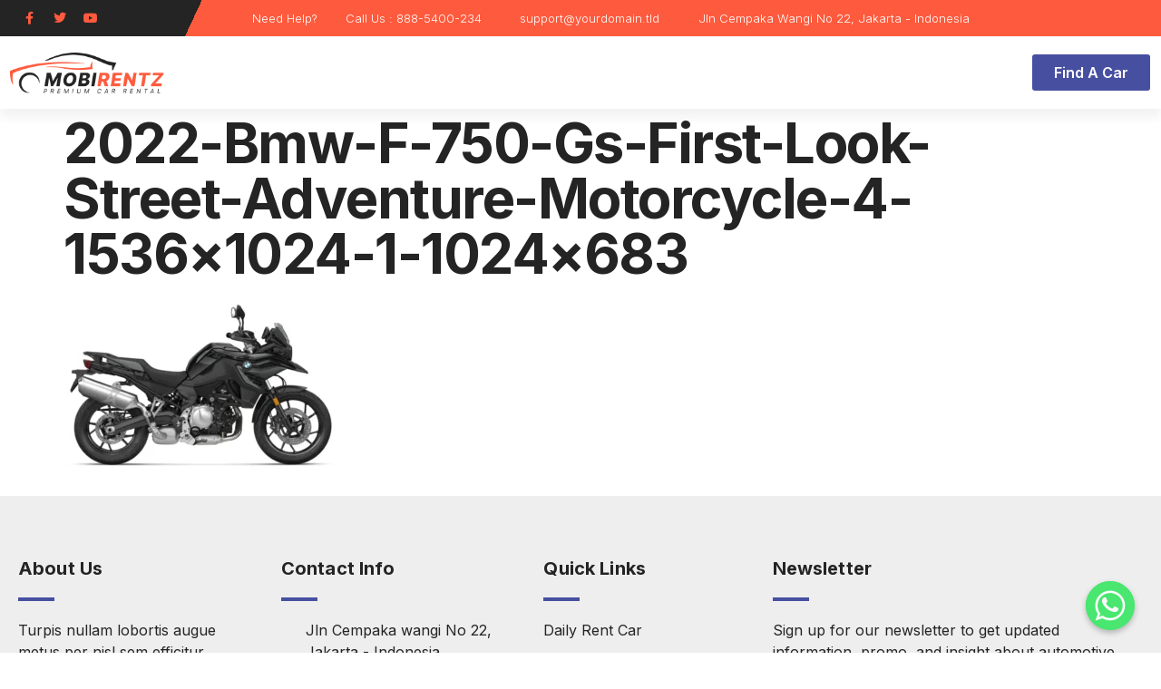

--- FILE ---
content_type: text/css
request_url: https://marrakechluxurybike.com/wp-content/uploads/elementor/css/post-52.css?ver=1719080008
body_size: 2017
content:
.elementor-52 .elementor-element.elementor-element-37499980 > .elementor-container > .elementor-column > .elementor-widget-wrap{align-content:center;align-items:center;}.elementor-52 .elementor-element.elementor-element-37499980:not(.elementor-motion-effects-element-type-background), .elementor-52 .elementor-element.elementor-element-37499980 > .elementor-motion-effects-container > .elementor-motion-effects-layer{background-color:transparent;background-image:linear-gradient(90deg, var( --e-global-color-text ) 60%, var( --e-global-color-primary ) 60%);}.elementor-52 .elementor-element.elementor-element-37499980{transition:background 0.3s, border 0.3s, border-radius 0.3s, box-shadow 0.3s;z-index:10;}.elementor-52 .elementor-element.elementor-element-37499980 > .elementor-background-overlay{transition:background 0.3s, border-radius 0.3s, opacity 0.3s;}.elementor-52 .elementor-element.elementor-element-705ff6cb{--grid-template-columns:repeat(0, auto);--icon-size:14px;--grid-column-gap:20px;--grid-row-gap:0px;}.elementor-52 .elementor-element.elementor-element-705ff6cb .elementor-widget-container{text-align:center;}.elementor-52 .elementor-element.elementor-element-705ff6cb .elementor-social-icon{background-color:#02010100;--icon-padding:0em;}.elementor-52 .elementor-element.elementor-element-705ff6cb .elementor-social-icon i{color:var( --e-global-color-primary );}.elementor-52 .elementor-element.elementor-element-705ff6cb .elementor-social-icon svg{fill:var( --e-global-color-primary );}.elementor-52 .elementor-element.elementor-element-6d1b9590:not(.elementor-motion-effects-element-type-background) > .elementor-widget-wrap, .elementor-52 .elementor-element.elementor-element-6d1b9590 > .elementor-widget-wrap > .elementor-motion-effects-container > .elementor-motion-effects-layer{background-color:transparent;background-image:linear-gradient(115deg, #FFFFFF00 5%, var( --e-global-color-primary ) 5%);}.elementor-52 .elementor-element.elementor-element-6d1b9590 > .elementor-element-populated{transition:background 0.3s, border 0.3s, border-radius 0.3s, box-shadow 0.3s;padding:0.5em 1em 0.5em 7em;}.elementor-52 .elementor-element.elementor-element-6d1b9590 > .elementor-element-populated > .elementor-background-overlay{transition:background 0.3s, border-radius 0.3s, opacity 0.3s;}.elementor-52 .elementor-element.elementor-element-68b19a8 .elementor-icon-list-items:not(.elementor-inline-items) .elementor-icon-list-item:not(:last-child){padding-bottom:calc(8px/2);}.elementor-52 .elementor-element.elementor-element-68b19a8 .elementor-icon-list-items:not(.elementor-inline-items) .elementor-icon-list-item:not(:first-child){margin-top:calc(8px/2);}.elementor-52 .elementor-element.elementor-element-68b19a8 .elementor-icon-list-items.elementor-inline-items .elementor-icon-list-item{margin-right:calc(8px/2);margin-left:calc(8px/2);}.elementor-52 .elementor-element.elementor-element-68b19a8 .elementor-icon-list-items.elementor-inline-items{margin-right:calc(-8px/2);margin-left:calc(-8px/2);}body.rtl .elementor-52 .elementor-element.elementor-element-68b19a8 .elementor-icon-list-items.elementor-inline-items .elementor-icon-list-item:after{left:calc(-8px/2);}body:not(.rtl) .elementor-52 .elementor-element.elementor-element-68b19a8 .elementor-icon-list-items.elementor-inline-items .elementor-icon-list-item:after{right:calc(-8px/2);}.elementor-52 .elementor-element.elementor-element-68b19a8 .elementor-icon-list-icon i{color:var( --e-global-color-secondary );transition:color 0.3s;}.elementor-52 .elementor-element.elementor-element-68b19a8 .elementor-icon-list-icon svg{fill:var( --e-global-color-secondary );transition:fill 0.3s;}.elementor-52 .elementor-element.elementor-element-68b19a8{--e-icon-list-icon-size:14px;--icon-vertical-offset:0px;width:auto;max-width:auto;}.elementor-52 .elementor-element.elementor-element-68b19a8 .elementor-icon-list-item > .elementor-icon-list-text, .elementor-52 .elementor-element.elementor-element-68b19a8 .elementor-icon-list-item > a{font-family:var( --e-global-typography-112b6c4-font-family ), Sans-serif;font-size:var( --e-global-typography-112b6c4-font-size );font-weight:var( --e-global-typography-112b6c4-font-weight );line-height:var( --e-global-typography-112b6c4-line-height );letter-spacing:var( --e-global-typography-112b6c4-letter-spacing );word-spacing:var( --e-global-typography-112b6c4-word-spacing );}.elementor-52 .elementor-element.elementor-element-68b19a8 .elementor-icon-list-text{color:var( --e-global-color-secondary );transition:color 0.3s;}.elementor-52 .elementor-element.elementor-element-68b19a8 > .elementor-widget-container{padding:0px 20px 0px 0px;}.elementor-52 .elementor-element.elementor-element-3651b85e .elementor-icon-list-items:not(.elementor-inline-items) .elementor-icon-list-item:not(:last-child){padding-bottom:calc(15px/2);}.elementor-52 .elementor-element.elementor-element-3651b85e .elementor-icon-list-items:not(.elementor-inline-items) .elementor-icon-list-item:not(:first-child){margin-top:calc(15px/2);}.elementor-52 .elementor-element.elementor-element-3651b85e .elementor-icon-list-items.elementor-inline-items .elementor-icon-list-item{margin-right:calc(15px/2);margin-left:calc(15px/2);}.elementor-52 .elementor-element.elementor-element-3651b85e .elementor-icon-list-items.elementor-inline-items{margin-right:calc(-15px/2);margin-left:calc(-15px/2);}body.rtl .elementor-52 .elementor-element.elementor-element-3651b85e .elementor-icon-list-items.elementor-inline-items .elementor-icon-list-item:after{left:calc(-15px/2);}body:not(.rtl) .elementor-52 .elementor-element.elementor-element-3651b85e .elementor-icon-list-items.elementor-inline-items .elementor-icon-list-item:after{right:calc(-15px/2);}.elementor-52 .elementor-element.elementor-element-3651b85e .elementor-icon-list-icon i{color:var( --e-global-color-secondary );transition:color 0.3s;}.elementor-52 .elementor-element.elementor-element-3651b85e .elementor-icon-list-icon svg{fill:var( --e-global-color-secondary );transition:fill 0.3s;}.elementor-52 .elementor-element.elementor-element-3651b85e{--e-icon-list-icon-size:14px;--icon-vertical-offset:0px;width:auto;max-width:auto;}.elementor-52 .elementor-element.elementor-element-3651b85e .elementor-icon-list-item > .elementor-icon-list-text, .elementor-52 .elementor-element.elementor-element-3651b85e .elementor-icon-list-item > a{font-family:var( --e-global-typography-112b6c4-font-family ), Sans-serif;font-size:var( --e-global-typography-112b6c4-font-size );font-weight:var( --e-global-typography-112b6c4-font-weight );line-height:var( --e-global-typography-112b6c4-line-height );letter-spacing:var( --e-global-typography-112b6c4-letter-spacing );word-spacing:var( --e-global-typography-112b6c4-word-spacing );}.elementor-52 .elementor-element.elementor-element-3651b85e .elementor-icon-list-text{color:var( --e-global-color-secondary );transition:color 0.3s;}.elementor-52 .elementor-element.elementor-element-3651b85e > .elementor-widget-container{padding:0px 20px 0px 0px;}.elementor-52 .elementor-element.elementor-element-1c318e18 .elementor-icon-list-items:not(.elementor-inline-items) .elementor-icon-list-item:not(:last-child){padding-bottom:calc(15px/2);}.elementor-52 .elementor-element.elementor-element-1c318e18 .elementor-icon-list-items:not(.elementor-inline-items) .elementor-icon-list-item:not(:first-child){margin-top:calc(15px/2);}.elementor-52 .elementor-element.elementor-element-1c318e18 .elementor-icon-list-items.elementor-inline-items .elementor-icon-list-item{margin-right:calc(15px/2);margin-left:calc(15px/2);}.elementor-52 .elementor-element.elementor-element-1c318e18 .elementor-icon-list-items.elementor-inline-items{margin-right:calc(-15px/2);margin-left:calc(-15px/2);}body.rtl .elementor-52 .elementor-element.elementor-element-1c318e18 .elementor-icon-list-items.elementor-inline-items .elementor-icon-list-item:after{left:calc(-15px/2);}body:not(.rtl) .elementor-52 .elementor-element.elementor-element-1c318e18 .elementor-icon-list-items.elementor-inline-items .elementor-icon-list-item:after{right:calc(-15px/2);}.elementor-52 .elementor-element.elementor-element-1c318e18 .elementor-icon-list-icon i{color:var( --e-global-color-secondary );transition:color 0.3s;}.elementor-52 .elementor-element.elementor-element-1c318e18 .elementor-icon-list-icon svg{fill:var( --e-global-color-secondary );transition:fill 0.3s;}.elementor-52 .elementor-element.elementor-element-1c318e18{--e-icon-list-icon-size:14px;--icon-vertical-offset:0px;width:auto;max-width:auto;}.elementor-52 .elementor-element.elementor-element-1c318e18 .elementor-icon-list-item > .elementor-icon-list-text, .elementor-52 .elementor-element.elementor-element-1c318e18 .elementor-icon-list-item > a{font-family:var( --e-global-typography-112b6c4-font-family ), Sans-serif;font-size:var( --e-global-typography-112b6c4-font-size );font-weight:var( --e-global-typography-112b6c4-font-weight );line-height:var( --e-global-typography-112b6c4-line-height );letter-spacing:var( --e-global-typography-112b6c4-letter-spacing );word-spacing:var( --e-global-typography-112b6c4-word-spacing );}.elementor-52 .elementor-element.elementor-element-1c318e18 .elementor-icon-list-text{color:var( --e-global-color-secondary );transition:color 0.3s;}.elementor-52 .elementor-element.elementor-element-5c3adc43 > .elementor-container > .elementor-column > .elementor-widget-wrap{align-content:center;align-items:center;}.elementor-52 .elementor-element.elementor-element-5c3adc43{box-shadow:0px 10px 10px 0px rgba(0, 0, 0, 0.05);padding:7px 0px 7px 0px;z-index:10;}.elementor-52 .elementor-element.elementor-element-56b68fcc img{width:100%;height:45px;object-fit:contain;}.elementor-52 .elementor-element.elementor-element-56b68fcc{width:auto;max-width:auto;}.elementor-52 .elementor-element.elementor-element-56809f8c > .elementor-element-populated{margin:0px 10px 0px 10px;--e-column-margin-right:10px;--e-column-margin-left:10px;}.elementor-52 .elementor-element.elementor-element-1ed63bbb .elementor-menu-toggle{margin-left:auto;background-color:#02010100;}.elementor-52 .elementor-element.elementor-element-1ed63bbb .elementor-nav-menu .elementor-item{font-family:var( --e-global-typography-520c191-font-family ), Sans-serif;font-size:var( --e-global-typography-520c191-font-size );font-weight:var( --e-global-typography-520c191-font-weight );line-height:var( --e-global-typography-520c191-line-height );letter-spacing:var( --e-global-typography-520c191-letter-spacing );word-spacing:var( --e-global-typography-520c191-word-spacing );}.elementor-52 .elementor-element.elementor-element-1ed63bbb .elementor-nav-menu--main .elementor-item{color:var( --e-global-color-text );fill:var( --e-global-color-text );padding-left:0px;padding-right:0px;padding-top:10px;padding-bottom:10px;}.elementor-52 .elementor-element.elementor-element-1ed63bbb .elementor-nav-menu--main .elementor-item:hover,
					.elementor-52 .elementor-element.elementor-element-1ed63bbb .elementor-nav-menu--main .elementor-item.elementor-item-active,
					.elementor-52 .elementor-element.elementor-element-1ed63bbb .elementor-nav-menu--main .elementor-item.highlighted,
					.elementor-52 .elementor-element.elementor-element-1ed63bbb .elementor-nav-menu--main .elementor-item:focus{color:var( --e-global-color-primary );fill:var( --e-global-color-primary );}.elementor-52 .elementor-element.elementor-element-1ed63bbb .elementor-nav-menu--main .elementor-item.elementor-item-active{color:var( --e-global-color-primary );}.elementor-52 .elementor-element.elementor-element-1ed63bbb{--e-nav-menu-horizontal-menu-item-margin:calc( 45px / 2 );}.elementor-52 .elementor-element.elementor-element-1ed63bbb .elementor-nav-menu--main:not(.elementor-nav-menu--layout-horizontal) .elementor-nav-menu > li:not(:last-child){margin-bottom:45px;}.elementor-52 .elementor-element.elementor-element-1ed63bbb .elementor-nav-menu--dropdown a, .elementor-52 .elementor-element.elementor-element-1ed63bbb .elementor-menu-toggle{color:var( --e-global-color-text );}.elementor-52 .elementor-element.elementor-element-1ed63bbb .elementor-nav-menu--dropdown{background-color:var( --e-global-color-secondary );border-radius:3px 3px 3px 3px;}.elementor-52 .elementor-element.elementor-element-1ed63bbb .elementor-nav-menu--dropdown a:hover,
					.elementor-52 .elementor-element.elementor-element-1ed63bbb .elementor-nav-menu--dropdown a.elementor-item-active,
					.elementor-52 .elementor-element.elementor-element-1ed63bbb .elementor-nav-menu--dropdown a.highlighted,
					.elementor-52 .elementor-element.elementor-element-1ed63bbb .elementor-menu-toggle:hover{color:var( --e-global-color-secondary );}.elementor-52 .elementor-element.elementor-element-1ed63bbb .elementor-nav-menu--dropdown a:hover,
					.elementor-52 .elementor-element.elementor-element-1ed63bbb .elementor-nav-menu--dropdown a.elementor-item-active,
					.elementor-52 .elementor-element.elementor-element-1ed63bbb .elementor-nav-menu--dropdown a.highlighted{background-color:var( --e-global-color-accent );}.elementor-52 .elementor-element.elementor-element-1ed63bbb .elementor-nav-menu--dropdown a.elementor-item-active{color:var( --e-global-color-secondary );background-color:var( --e-global-color-accent );}.elementor-52 .elementor-element.elementor-element-1ed63bbb .elementor-nav-menu--dropdown .elementor-item, .elementor-52 .elementor-element.elementor-element-1ed63bbb .elementor-nav-menu--dropdown  .elementor-sub-item{font-family:var( --e-global-typography-b2ce6af-font-family ), Sans-serif;font-size:var( --e-global-typography-b2ce6af-font-size );letter-spacing:var( --e-global-typography-b2ce6af-letter-spacing );word-spacing:var( --e-global-typography-b2ce6af-word-spacing );}.elementor-52 .elementor-element.elementor-element-1ed63bbb .elementor-nav-menu--dropdown li:first-child a{border-top-left-radius:3px;border-top-right-radius:3px;}.elementor-52 .elementor-element.elementor-element-1ed63bbb .elementor-nav-menu--dropdown li:last-child a{border-bottom-right-radius:3px;border-bottom-left-radius:3px;}.elementor-52 .elementor-element.elementor-element-1ed63bbb .elementor-nav-menu--main .elementor-nav-menu--dropdown, .elementor-52 .elementor-element.elementor-element-1ed63bbb .elementor-nav-menu__container.elementor-nav-menu--dropdown{box-shadow:0px 10px 30px 0px rgba(0, 0, 0, 0.15);}.elementor-52 .elementor-element.elementor-element-1ed63bbb div.elementor-menu-toggle{color:var( --e-global-color-text );}.elementor-52 .elementor-element.elementor-element-1ed63bbb div.elementor-menu-toggle svg{fill:var( --e-global-color-text );}.elementor-52 .elementor-element.elementor-element-1ed63bbb div.elementor-menu-toggle:hover{color:var( --e-global-color-primary );}.elementor-52 .elementor-element.elementor-element-1ed63bbb div.elementor-menu-toggle:hover svg{fill:var( --e-global-color-primary );}.elementor-52 .elementor-element.elementor-element-1972c6e9.elementor-column > .elementor-widget-wrap{justify-content:center;}.elementor-52 .elementor-element.elementor-element-6361b364 .ekit_navsearch-button{font-size:20px;margin:0px 0px 0px 0px;padding:0px 0px 0px 0px;width:23px;height:40px;line-height:40px;text-align:left;}.elementor-52 .elementor-element.elementor-element-6361b364 .ekit_navsearch-button svg{max-width:20px;}.elementor-52 .elementor-element.elementor-element-6361b364 .ekit_navsearch-button, .elementor-52 .elementor-element.elementor-element-6361b364 .ekit_search-button i{color:var( --e-global-color-text );}.elementor-52 .elementor-element.elementor-element-6361b364 .ekit_navsearch-button svg path, .elementor-52 .elementor-element.elementor-element-6361b364 .ekit_search-button svg path{stroke:var( --e-global-color-text );fill:var( --e-global-color-text );}.elementor-52 .elementor-element.elementor-element-6361b364 .ekit_navsearch-button:hover, .elementor-52 .elementor-element.elementor-element-6361b364 .ekit_search-button:hover i{color:var( --e-global-color-primary );}.elementor-52 .elementor-element.elementor-element-6361b364 .ekit_navsearch-button:hover svg path, .elementor-52 .elementor-element.elementor-element-6361b364 .ekit_search-button:hover svg path{stroke:var( --e-global-color-primary );fill:var( --e-global-color-primary );}.elementor-52 .elementor-element.elementor-element-6361b364{width:auto;max-width:auto;}@media(max-width:1024px){.elementor-52 .elementor-element.elementor-element-705ff6cb{--icon-size:13px;}.elementor-52 .elementor-element.elementor-element-6d1b9590 > .elementor-element-populated{padding:0.5em 1em 0.5em 4em;}.elementor-52 .elementor-element.elementor-element-68b19a8{--e-icon-list-icon-size:13px;}.elementor-52 .elementor-element.elementor-element-68b19a8 .elementor-icon-list-item > .elementor-icon-list-text, .elementor-52 .elementor-element.elementor-element-68b19a8 .elementor-icon-list-item > a{font-size:var( --e-global-typography-112b6c4-font-size );line-height:var( --e-global-typography-112b6c4-line-height );letter-spacing:var( --e-global-typography-112b6c4-letter-spacing );word-spacing:var( --e-global-typography-112b6c4-word-spacing );}.elementor-52 .elementor-element.elementor-element-3651b85e{--e-icon-list-icon-size:13px;}.elementor-52 .elementor-element.elementor-element-3651b85e .elementor-icon-list-item > .elementor-icon-list-text, .elementor-52 .elementor-element.elementor-element-3651b85e .elementor-icon-list-item > a{font-size:var( --e-global-typography-112b6c4-font-size );line-height:var( --e-global-typography-112b6c4-line-height );letter-spacing:var( --e-global-typography-112b6c4-letter-spacing );word-spacing:var( --e-global-typography-112b6c4-word-spacing );}.elementor-52 .elementor-element.elementor-element-1c318e18 .elementor-icon-list-item > .elementor-icon-list-text, .elementor-52 .elementor-element.elementor-element-1c318e18 .elementor-icon-list-item > a{font-size:var( --e-global-typography-112b6c4-font-size );line-height:var( --e-global-typography-112b6c4-line-height );letter-spacing:var( --e-global-typography-112b6c4-letter-spacing );word-spacing:var( --e-global-typography-112b6c4-word-spacing );}.elementor-52 .elementor-element.elementor-element-5c3adc43{padding:5px 3px 5px 3px;}.elementor-52 .elementor-element.elementor-element-56b68fcc img{height:38px;}.elementor-52 .elementor-element.elementor-element-56809f8c > .elementor-element-populated{margin:0px 0px 0px 0px;--e-column-margin-right:0px;--e-column-margin-left:0px;}.elementor-52 .elementor-element.elementor-element-1ed63bbb .elementor-nav-menu .elementor-item{font-size:var( --e-global-typography-520c191-font-size );line-height:var( --e-global-typography-520c191-line-height );letter-spacing:var( --e-global-typography-520c191-letter-spacing );word-spacing:var( --e-global-typography-520c191-word-spacing );}.elementor-52 .elementor-element.elementor-element-1ed63bbb .elementor-nav-menu--dropdown .elementor-item, .elementor-52 .elementor-element.elementor-element-1ed63bbb .elementor-nav-menu--dropdown  .elementor-sub-item{font-size:var( --e-global-typography-b2ce6af-font-size );letter-spacing:var( --e-global-typography-b2ce6af-letter-spacing );word-spacing:var( --e-global-typography-b2ce6af-word-spacing );}.elementor-52 .elementor-element.elementor-element-1ed63bbb .elementor-nav-menu--dropdown{border-radius:0px 0px 5px 5px;}.elementor-52 .elementor-element.elementor-element-1ed63bbb .elementor-nav-menu--dropdown li:first-child a{border-top-left-radius:0px;border-top-right-radius:0px;}.elementor-52 .elementor-element.elementor-element-1ed63bbb .elementor-nav-menu--dropdown li:last-child a{border-bottom-right-radius:5px;border-bottom-left-radius:5px;}.elementor-52 .elementor-element.elementor-element-1ed63bbb .elementor-nav-menu--dropdown a{padding-left:20px;padding-right:20px;}.elementor-52 .elementor-element.elementor-element-1ed63bbb .elementor-nav-menu--main > .elementor-nav-menu > li > .elementor-nav-menu--dropdown, .elementor-52 .elementor-element.elementor-element-1ed63bbb .elementor-nav-menu__container.elementor-nav-menu--dropdown{margin-top:20px !important;}.elementor-52 .elementor-element.elementor-element-1ed63bbb{--nav-menu-icon-size:22px;}.elementor-52 .elementor-element.elementor-element-1972c6e9 > .elementor-element-populated{padding:0px 0px 0px 0px;}}@media(min-width:768px){.elementor-52 .elementor-element.elementor-element-1e4636d6{width:13%;}.elementor-52 .elementor-element.elementor-element-6d1b9590{width:87%;}.elementor-52 .elementor-element.elementor-element-680053aa{width:15%;}.elementor-52 .elementor-element.elementor-element-56809f8c{width:67.968%;}.elementor-52 .elementor-element.elementor-element-1972c6e9{width:5.032%;}.elementor-52 .elementor-element.elementor-element-3fc457a4{width:12%;}}@media(max-width:1024px) and (min-width:768px){.elementor-52 .elementor-element.elementor-element-1e4636d6{width:22%;}.elementor-52 .elementor-element.elementor-element-6d1b9590{width:75%;}.elementor-52 .elementor-element.elementor-element-680053aa{width:25%;}.elementor-52 .elementor-element.elementor-element-56809f8c{width:50.5%;}.elementor-52 .elementor-element.elementor-element-1972c6e9{width:5%;}.elementor-52 .elementor-element.elementor-element-3fc457a4{width:19.5%;}}@media(max-width:767px){.elementor-52 .elementor-element.elementor-element-1e4636d6{width:30%;}.elementor-52 .elementor-element.elementor-element-705ff6cb{--icon-size:11px;--grid-column-gap:12px;}.elementor-52 .elementor-element.elementor-element-6d1b9590{width:70%;}.elementor-52 .elementor-element.elementor-element-6d1b9590 > .elementor-element-populated{padding:0.3em 0em 0.3em 1.5em;}.elementor-52 .elementor-element.elementor-element-68b19a8{--e-icon-list-icon-size:12px;}.elementor-52 .elementor-element.elementor-element-68b19a8 .elementor-icon-list-item > .elementor-icon-list-text, .elementor-52 .elementor-element.elementor-element-68b19a8 .elementor-icon-list-item > a{font-size:var( --e-global-typography-112b6c4-font-size );line-height:var( --e-global-typography-112b6c4-line-height );letter-spacing:var( --e-global-typography-112b6c4-letter-spacing );word-spacing:var( --e-global-typography-112b6c4-word-spacing );}.elementor-52 .elementor-element.elementor-element-68b19a8 > .elementor-widget-container{padding:0px 0px 0px 0px;}.elementor-52 .elementor-element.elementor-element-3651b85e{--e-icon-list-icon-size:13px;}.elementor-52 .elementor-element.elementor-element-3651b85e .elementor-icon-list-item > .elementor-icon-list-text, .elementor-52 .elementor-element.elementor-element-3651b85e .elementor-icon-list-item > a{font-size:var( --e-global-typography-112b6c4-font-size );line-height:var( --e-global-typography-112b6c4-line-height );letter-spacing:var( --e-global-typography-112b6c4-letter-spacing );word-spacing:var( --e-global-typography-112b6c4-word-spacing );}.elementor-52 .elementor-element.elementor-element-1c318e18 .elementor-icon-list-item > .elementor-icon-list-text, .elementor-52 .elementor-element.elementor-element-1c318e18 .elementor-icon-list-item > a{font-size:var( --e-global-typography-112b6c4-font-size );line-height:var( --e-global-typography-112b6c4-line-height );letter-spacing:var( --e-global-typography-112b6c4-letter-spacing );word-spacing:var( --e-global-typography-112b6c4-word-spacing );}.elementor-52 .elementor-element.elementor-element-5c3adc43{padding:0px 2px 0px 2px;}.elementor-52 .elementor-element.elementor-element-680053aa{width:40%;}.elementor-52 .elementor-element.elementor-element-56809f8c{width:24.5%;}.elementor-52 .elementor-element.elementor-element-56809f8c > .elementor-element-populated{padding:0px 0px 0px 0px;}.elementor-52 .elementor-element.elementor-element-1ed63bbb .elementor-nav-menu .elementor-item{font-size:var( --e-global-typography-520c191-font-size );line-height:var( --e-global-typography-520c191-line-height );letter-spacing:var( --e-global-typography-520c191-letter-spacing );word-spacing:var( --e-global-typography-520c191-word-spacing );}.elementor-52 .elementor-element.elementor-element-1ed63bbb .elementor-nav-menu--dropdown .elementor-item, .elementor-52 .elementor-element.elementor-element-1ed63bbb .elementor-nav-menu--dropdown  .elementor-sub-item{font-size:var( --e-global-typography-b2ce6af-font-size );letter-spacing:var( --e-global-typography-b2ce6af-letter-spacing );word-spacing:var( --e-global-typography-b2ce6af-word-spacing );}.elementor-52 .elementor-element.elementor-element-1ed63bbb .elementor-nav-menu--dropdown a{padding-left:16px;padding-right:16px;}.elementor-52 .elementor-element.elementor-element-1ed63bbb .elementor-nav-menu--main > .elementor-nav-menu > li > .elementor-nav-menu--dropdown, .elementor-52 .elementor-element.elementor-element-1ed63bbb .elementor-nav-menu__container.elementor-nav-menu--dropdown{margin-top:10px !important;}.elementor-52 .elementor-element.elementor-element-3fc457a4{width:35.5%;}.elementor-52 .elementor-element.elementor-element-741e35b5 .elementor-button{font-size:12px;padding:10px 20px 10px 20px;}}

--- FILE ---
content_type: text/css
request_url: https://marrakechluxurybike.com/wp-content/uploads/elementor/css/post-54.css?ver=1719080008
body_size: 1963
content:
.elementor-54 .elementor-element.elementor-element-5b8885bf > .elementor-container{max-width:1300px;}.elementor-54 .elementor-element.elementor-element-5b8885bf:not(.elementor-motion-effects-element-type-background), .elementor-54 .elementor-element.elementor-element-5b8885bf > .elementor-motion-effects-container > .elementor-motion-effects-layer{background-color:var( --e-global-color-308e809 );}.elementor-54 .elementor-element.elementor-element-5b8885bf{transition:background 0.3s, border 0.3s, border-radius 0.3s, box-shadow 0.3s;}.elementor-54 .elementor-element.elementor-element-5b8885bf > .elementor-background-overlay{transition:background 0.3s, border-radius 0.3s, opacity 0.3s;}.elementor-54 .elementor-element.elementor-element-55080f67{margin-top:3em;margin-bottom:3em;}.elementor-54 .elementor-element.elementor-element-201ce1ce > .elementor-element-populated{margin:0em 1em 0em 0em;--e-column-margin-right:1em;--e-column-margin-left:0em;}.elementor-54 .elementor-element.elementor-element-11f5768e .elementor-heading-title{font-family:var( --e-global-typography-84ca66e-font-family ), Sans-serif;font-size:var( --e-global-typography-84ca66e-font-size );font-weight:var( --e-global-typography-84ca66e-font-weight );line-height:var( --e-global-typography-84ca66e-line-height );letter-spacing:var( --e-global-typography-84ca66e-letter-spacing );word-spacing:var( --e-global-typography-84ca66e-word-spacing );}.elementor-54 .elementor-element.elementor-element-6ccd4d7e{--divider-border-style:solid;--divider-color:var( --e-global-color-accent );--divider-border-width:4px;}.elementor-54 .elementor-element.elementor-element-6ccd4d7e .elementor-divider-separator{width:40px;margin:0 auto;margin-left:0;}.elementor-54 .elementor-element.elementor-element-6ccd4d7e .elementor-divider{text-align:left;padding-block-start:0px;padding-block-end:0px;}.elementor-54 .elementor-element.elementor-element-53fdbe53{color:var( --e-global-color-text );}.elementor-54 .elementor-element.elementor-element-66e4b9c1{--grid-template-columns:repeat(0, auto);--icon-size:15px;--grid-column-gap:7px;--grid-row-gap:0px;}.elementor-54 .elementor-element.elementor-element-66e4b9c1 .elementor-widget-container{text-align:left;}.elementor-54 .elementor-element.elementor-element-66e4b9c1 .elementor-social-icon{background-color:#02010100;border-style:solid;border-width:1px 1px 1px 1px;border-color:var( --e-global-color-text );}.elementor-54 .elementor-element.elementor-element-66e4b9c1 .elementor-social-icon i{color:var( --e-global-color-primary );}.elementor-54 .elementor-element.elementor-element-66e4b9c1 .elementor-social-icon svg{fill:var( --e-global-color-primary );}.elementor-54 .elementor-element.elementor-element-66e4b9c1 .elementor-social-icon:hover{background-color:var( --e-global-color-accent );border-color:var( --e-global-color-accent );}.elementor-54 .elementor-element.elementor-element-66e4b9c1 .elementor-social-icon:hover i{color:var( --e-global-color-secondary );}.elementor-54 .elementor-element.elementor-element-66e4b9c1 .elementor-social-icon:hover svg{fill:var( --e-global-color-secondary );}.elementor-54 .elementor-element.elementor-element-6b05b534 > .elementor-element-populated{margin:0em 1em 0em 0em;--e-column-margin-right:1em;--e-column-margin-left:0em;}.elementor-54 .elementor-element.elementor-element-4a24f191 .elementor-heading-title{font-family:var( --e-global-typography-84ca66e-font-family ), Sans-serif;font-size:var( --e-global-typography-84ca66e-font-size );font-weight:var( --e-global-typography-84ca66e-font-weight );line-height:var( --e-global-typography-84ca66e-line-height );letter-spacing:var( --e-global-typography-84ca66e-letter-spacing );word-spacing:var( --e-global-typography-84ca66e-word-spacing );}.elementor-54 .elementor-element.elementor-element-5bbc6d3f{--divider-border-style:solid;--divider-color:var( --e-global-color-accent );--divider-border-width:4px;}.elementor-54 .elementor-element.elementor-element-5bbc6d3f .elementor-divider-separator{width:40px;margin:0 auto;margin-left:0;}.elementor-54 .elementor-element.elementor-element-5bbc6d3f .elementor-divider{text-align:left;padding-block-start:0px;padding-block-end:0px;}.elementor-54 .elementor-element.elementor-element-34d5e4b0 .elementor-icon-list-items:not(.elementor-inline-items) .elementor-icon-list-item:not(:last-child){padding-bottom:calc(8px/2);}.elementor-54 .elementor-element.elementor-element-34d5e4b0 .elementor-icon-list-items:not(.elementor-inline-items) .elementor-icon-list-item:not(:first-child){margin-top:calc(8px/2);}.elementor-54 .elementor-element.elementor-element-34d5e4b0 .elementor-icon-list-items.elementor-inline-items .elementor-icon-list-item{margin-right:calc(8px/2);margin-left:calc(8px/2);}.elementor-54 .elementor-element.elementor-element-34d5e4b0 .elementor-icon-list-items.elementor-inline-items{margin-right:calc(-8px/2);margin-left:calc(-8px/2);}body.rtl .elementor-54 .elementor-element.elementor-element-34d5e4b0 .elementor-icon-list-items.elementor-inline-items .elementor-icon-list-item:after{left:calc(-8px/2);}body:not(.rtl) .elementor-54 .elementor-element.elementor-element-34d5e4b0 .elementor-icon-list-items.elementor-inline-items .elementor-icon-list-item:after{right:calc(-8px/2);}.elementor-54 .elementor-element.elementor-element-34d5e4b0 .elementor-icon-list-icon i{color:var( --e-global-color-text );transition:color 0.3s;}.elementor-54 .elementor-element.elementor-element-34d5e4b0 .elementor-icon-list-icon svg{fill:var( --e-global-color-text );transition:fill 0.3s;}.elementor-54 .elementor-element.elementor-element-34d5e4b0{--e-icon-list-icon-size:18px;--icon-vertical-offset:0px;}.elementor-54 .elementor-element.elementor-element-34d5e4b0 .elementor-icon-list-item > .elementor-icon-list-text, .elementor-54 .elementor-element.elementor-element-34d5e4b0 .elementor-icon-list-item > a{font-family:var( --e-global-typography-b2ce6af-font-family ), Sans-serif;font-size:var( --e-global-typography-b2ce6af-font-size );line-height:var( --e-global-typography-b2ce6af-line-height );letter-spacing:var( --e-global-typography-b2ce6af-letter-spacing );word-spacing:var( --e-global-typography-b2ce6af-word-spacing );}.elementor-54 .elementor-element.elementor-element-34d5e4b0 .elementor-icon-list-text{transition:color 0.3s;}.elementor-54 .elementor-element.elementor-element-51b0c360 > .elementor-element-populated{margin:0em 1em 0em 0em;--e-column-margin-right:1em;--e-column-margin-left:0em;}.elementor-54 .elementor-element.elementor-element-3273842b .elementor-heading-title{font-family:var( --e-global-typography-84ca66e-font-family ), Sans-serif;font-size:var( --e-global-typography-84ca66e-font-size );font-weight:var( --e-global-typography-84ca66e-font-weight );line-height:var( --e-global-typography-84ca66e-line-height );letter-spacing:var( --e-global-typography-84ca66e-letter-spacing );word-spacing:var( --e-global-typography-84ca66e-word-spacing );}.elementor-54 .elementor-element.elementor-element-738b126{--divider-border-style:solid;--divider-color:var( --e-global-color-accent );--divider-border-width:4px;}.elementor-54 .elementor-element.elementor-element-738b126 .elementor-divider-separator{width:40px;margin:0 auto;margin-left:0;}.elementor-54 .elementor-element.elementor-element-738b126 .elementor-divider{text-align:left;padding-block-start:0px;padding-block-end:0px;}.elementor-54 .elementor-element.elementor-element-7dd398a2 .elementor-icon-list-items:not(.elementor-inline-items) .elementor-icon-list-item:not(:last-child){padding-bottom:calc(8px/2);}.elementor-54 .elementor-element.elementor-element-7dd398a2 .elementor-icon-list-items:not(.elementor-inline-items) .elementor-icon-list-item:not(:first-child){margin-top:calc(8px/2);}.elementor-54 .elementor-element.elementor-element-7dd398a2 .elementor-icon-list-items.elementor-inline-items .elementor-icon-list-item{margin-right:calc(8px/2);margin-left:calc(8px/2);}.elementor-54 .elementor-element.elementor-element-7dd398a2 .elementor-icon-list-items.elementor-inline-items{margin-right:calc(-8px/2);margin-left:calc(-8px/2);}body.rtl .elementor-54 .elementor-element.elementor-element-7dd398a2 .elementor-icon-list-items.elementor-inline-items .elementor-icon-list-item:after{left:calc(-8px/2);}body:not(.rtl) .elementor-54 .elementor-element.elementor-element-7dd398a2 .elementor-icon-list-items.elementor-inline-items .elementor-icon-list-item:after{right:calc(-8px/2);}.elementor-54 .elementor-element.elementor-element-7dd398a2 .elementor-icon-list-icon i{color:var( --e-global-color-text );transition:color 0.3s;}.elementor-54 .elementor-element.elementor-element-7dd398a2 .elementor-icon-list-icon svg{fill:var( --e-global-color-text );transition:fill 0.3s;}.elementor-54 .elementor-element.elementor-element-7dd398a2{--e-icon-list-icon-size:18px;--icon-vertical-offset:0px;}.elementor-54 .elementor-element.elementor-element-7dd398a2 .elementor-icon-list-item > .elementor-icon-list-text, .elementor-54 .elementor-element.elementor-element-7dd398a2 .elementor-icon-list-item > a{font-family:var( --e-global-typography-b2ce6af-font-family ), Sans-serif;font-size:var( --e-global-typography-b2ce6af-font-size );line-height:var( --e-global-typography-b2ce6af-line-height );letter-spacing:var( --e-global-typography-b2ce6af-letter-spacing );word-spacing:var( --e-global-typography-b2ce6af-word-spacing );}.elementor-54 .elementor-element.elementor-element-7dd398a2 .elementor-icon-list-text{color:var( --e-global-color-text );transition:color 0.3s;}.elementor-54 .elementor-element.elementor-element-7dd398a2 .elementor-icon-list-item:hover .elementor-icon-list-text{color:var( --e-global-color-primary );}.elementor-54 .elementor-element.elementor-element-21b31332 .elementor-heading-title{font-family:var( --e-global-typography-84ca66e-font-family ), Sans-serif;font-size:var( --e-global-typography-84ca66e-font-size );font-weight:var( --e-global-typography-84ca66e-font-weight );line-height:var( --e-global-typography-84ca66e-line-height );letter-spacing:var( --e-global-typography-84ca66e-letter-spacing );word-spacing:var( --e-global-typography-84ca66e-word-spacing );}.elementor-54 .elementor-element.elementor-element-6053d0d0{--divider-border-style:solid;--divider-color:var( --e-global-color-accent );--divider-border-width:4px;}.elementor-54 .elementor-element.elementor-element-6053d0d0 .elementor-divider-separator{width:40px;margin:0 auto;margin-left:0;}.elementor-54 .elementor-element.elementor-element-6053d0d0 .elementor-divider{text-align:left;padding-block-start:0px;padding-block-end:0px;}.elementor-54 .elementor-element.elementor-element-6f424993 ul.thumbnails.image_picker_selector li{width:25% !important;padding:10px !important;}.elementor-54 .elementor-element.elementor-element-6f424993 ul.thumbnails.image_picker_selector{margin:-10px -10px -10px -10px;}.elementor-54 .elementor-element.elementor-element-6f424993 .elementor-field-group{padding-right:calc( 7px/2 );padding-left:calc( 7px/2 );margin-bottom:10px;}.elementor-54 .elementor-element.elementor-element-6f424993 .elementor-form-fields-wrapper{margin-left:calc( -7px/2 );margin-right:calc( -7px/2 );margin-bottom:-10px;}.elementor-54 .elementor-element.elementor-element-6f424993 .elementor-field-group.recaptcha_v3-bottomleft, .elementor-54 .elementor-element.elementor-element-6f424993 .elementor-field-group.recaptcha_v3-bottomright{margin-bottom:0;}body.rtl .elementor-54 .elementor-element.elementor-element-6f424993 .elementor-labels-inline .elementor-field-group > label{padding-left:0px;}body:not(.rtl) .elementor-54 .elementor-element.elementor-element-6f424993 .elementor-labels-inline .elementor-field-group > label{padding-right:0px;}body .elementor-54 .elementor-element.elementor-element-6f424993 .elementor-labels-above .elementor-field-group > label{padding-bottom:0px;}.elementor-54 .elementor-element.elementor-element-6f424993 .elementor-field-type-html{padding-bottom:0px;}.elementor-54 .elementor-element.elementor-element-6f424993 .elementor-field-group:not(.elementor-field-type-upload) .elementor-field:not(.elementor-select-wrapper){background-color:#ffffff;}.elementor-54 .elementor-element.elementor-element-6f424993 .elementor-field-group .elementor-select-wrapper select{background-color:#ffffff;}.elementor-54 .elementor-element.elementor-element-6f424993 .e-form__buttons__wrapper__button-next{color:#ffffff;}.elementor-54 .elementor-element.elementor-element-6f424993 .elementor-button[type="submit"]{color:#ffffff;}.elementor-54 .elementor-element.elementor-element-6f424993 .elementor-button[type="submit"] svg *{fill:#ffffff;}.elementor-54 .elementor-element.elementor-element-6f424993 .e-form__buttons__wrapper__button-previous{color:#ffffff;}.elementor-54 .elementor-element.elementor-element-6f424993 .e-form__buttons__wrapper__button-next:hover{color:#ffffff;}.elementor-54 .elementor-element.elementor-element-6f424993 .elementor-button[type="submit"]:hover{color:#ffffff;}.elementor-54 .elementor-element.elementor-element-6f424993 .elementor-button[type="submit"]:hover svg *{fill:#ffffff;}.elementor-54 .elementor-element.elementor-element-6f424993 .e-form__buttons__wrapper__button-previous:hover{color:#ffffff;}.elementor-54 .elementor-element.elementor-element-6f424993 .elementor-button{padding:0px 0px 0px 0px;}.elementor-54 .elementor-element.elementor-element-6f424993{--e-form-steps-indicators-spacing:20px;--e-form-steps-indicator-padding:30px;--e-form-steps-indicator-inactive-secondary-color:#ffffff;--e-form-steps-indicator-active-secondary-color:#ffffff;--e-form-steps-indicator-completed-secondary-color:#ffffff;--e-form-steps-divider-width:1px;--e-form-steps-divider-gap:10px;}.elementor-54 .elementor-element.elementor-element-684e383e > .elementor-container > .elementor-column > .elementor-widget-wrap{align-content:center;align-items:center;}.elementor-54 .elementor-element.elementor-element-684e383e{border-style:solid;border-width:1px 0px 0px 0px;border-color:#95959552;transition:background 0.3s, border 0.3s, border-radius 0.3s, box-shadow 0.3s;padding:1em 0em 0.5em 0em;}.elementor-54 .elementor-element.elementor-element-684e383e > .elementor-background-overlay{transition:background 0.3s, border-radius 0.3s, opacity 0.3s;}.elementor-54 .elementor-element.elementor-element-7329206 img{width:100%;height:35px;object-fit:contain;}.elementor-54 .elementor-element.elementor-element-7329206{width:auto;max-width:auto;}.elementor-54 .elementor-element.elementor-element-4e93273e{text-align:right;}.elementor-54 .elementor-element.elementor-element-4e93273e .elementor-heading-title{color:var( --e-global-color-text );font-family:var( --e-global-typography-112b6c4-font-family ), Sans-serif;font-size:var( --e-global-typography-112b6c4-font-size );font-weight:var( --e-global-typography-112b6c4-font-weight );line-height:var( --e-global-typography-112b6c4-line-height );letter-spacing:var( --e-global-typography-112b6c4-letter-spacing );word-spacing:var( --e-global-typography-112b6c4-word-spacing );}@media(max-width:1024px){.elementor-54 .elementor-element.elementor-element-5b8885bf{padding:0em 1em 0em 1em;}.elementor-54 .elementor-element.elementor-element-55080f67{margin-top:3em;margin-bottom:2em;}.elementor-54 .elementor-element.elementor-element-201ce1ce > .elementor-element-populated{margin:0em 2em 2em 0em;--e-column-margin-right:2em;--e-column-margin-left:0em;}.elementor-54 .elementor-element.elementor-element-11f5768e .elementor-heading-title{font-size:var( --e-global-typography-84ca66e-font-size );line-height:var( --e-global-typography-84ca66e-line-height );letter-spacing:var( --e-global-typography-84ca66e-letter-spacing );word-spacing:var( --e-global-typography-84ca66e-word-spacing );}.elementor-54 .elementor-element.elementor-element-53fdbe53 > .elementor-widget-container{margin:0em 0em -1em 0em;}.elementor-54 .elementor-element.elementor-element-66e4b9c1{--icon-size:14px;--grid-column-gap:7px;}.elementor-54 .elementor-element.elementor-element-6b05b534 > .elementor-element-populated{margin:0em 0em 2em 0em;--e-column-margin-right:0em;--e-column-margin-left:0em;}.elementor-54 .elementor-element.elementor-element-4a24f191 .elementor-heading-title{font-size:var( --e-global-typography-84ca66e-font-size );line-height:var( --e-global-typography-84ca66e-line-height );letter-spacing:var( --e-global-typography-84ca66e-letter-spacing );word-spacing:var( --e-global-typography-84ca66e-word-spacing );}.elementor-54 .elementor-element.elementor-element-34d5e4b0 .elementor-icon-list-items:not(.elementor-inline-items) .elementor-icon-list-item:not(:last-child){padding-bottom:calc(7px/2);}.elementor-54 .elementor-element.elementor-element-34d5e4b0 .elementor-icon-list-items:not(.elementor-inline-items) .elementor-icon-list-item:not(:first-child){margin-top:calc(7px/2);}.elementor-54 .elementor-element.elementor-element-34d5e4b0 .elementor-icon-list-items.elementor-inline-items .elementor-icon-list-item{margin-right:calc(7px/2);margin-left:calc(7px/2);}.elementor-54 .elementor-element.elementor-element-34d5e4b0 .elementor-icon-list-items.elementor-inline-items{margin-right:calc(-7px/2);margin-left:calc(-7px/2);}body.rtl .elementor-54 .elementor-element.elementor-element-34d5e4b0 .elementor-icon-list-items.elementor-inline-items .elementor-icon-list-item:after{left:calc(-7px/2);}body:not(.rtl) .elementor-54 .elementor-element.elementor-element-34d5e4b0 .elementor-icon-list-items.elementor-inline-items .elementor-icon-list-item:after{right:calc(-7px/2);}.elementor-54 .elementor-element.elementor-element-34d5e4b0{--e-icon-list-icon-size:17px;}.elementor-54 .elementor-element.elementor-element-34d5e4b0 .elementor-icon-list-item > .elementor-icon-list-text, .elementor-54 .elementor-element.elementor-element-34d5e4b0 .elementor-icon-list-item > a{font-size:var( --e-global-typography-b2ce6af-font-size );line-height:var( --e-global-typography-b2ce6af-line-height );letter-spacing:var( --e-global-typography-b2ce6af-letter-spacing );word-spacing:var( --e-global-typography-b2ce6af-word-spacing );}.elementor-54 .elementor-element.elementor-element-3273842b .elementor-heading-title{font-size:var( --e-global-typography-84ca66e-font-size );line-height:var( --e-global-typography-84ca66e-line-height );letter-spacing:var( --e-global-typography-84ca66e-letter-spacing );word-spacing:var( --e-global-typography-84ca66e-word-spacing );}.elementor-54 .elementor-element.elementor-element-7dd398a2 .elementor-icon-list-items:not(.elementor-inline-items) .elementor-icon-list-item:not(:last-child){padding-bottom:calc(7px/2);}.elementor-54 .elementor-element.elementor-element-7dd398a2 .elementor-icon-list-items:not(.elementor-inline-items) .elementor-icon-list-item:not(:first-child){margin-top:calc(7px/2);}.elementor-54 .elementor-element.elementor-element-7dd398a2 .elementor-icon-list-items.elementor-inline-items .elementor-icon-list-item{margin-right:calc(7px/2);margin-left:calc(7px/2);}.elementor-54 .elementor-element.elementor-element-7dd398a2 .elementor-icon-list-items.elementor-inline-items{margin-right:calc(-7px/2);margin-left:calc(-7px/2);}body.rtl .elementor-54 .elementor-element.elementor-element-7dd398a2 .elementor-icon-list-items.elementor-inline-items .elementor-icon-list-item:after{left:calc(-7px/2);}body:not(.rtl) .elementor-54 .elementor-element.elementor-element-7dd398a2 .elementor-icon-list-items.elementor-inline-items .elementor-icon-list-item:after{right:calc(-7px/2);}.elementor-54 .elementor-element.elementor-element-7dd398a2 .elementor-icon-list-item > .elementor-icon-list-text, .elementor-54 .elementor-element.elementor-element-7dd398a2 .elementor-icon-list-item > a{font-size:var( --e-global-typography-b2ce6af-font-size );line-height:var( --e-global-typography-b2ce6af-line-height );letter-spacing:var( --e-global-typography-b2ce6af-letter-spacing );word-spacing:var( --e-global-typography-b2ce6af-word-spacing );}.elementor-54 .elementor-element.elementor-element-21b31332 .elementor-heading-title{font-size:var( --e-global-typography-84ca66e-font-size );line-height:var( --e-global-typography-84ca66e-line-height );letter-spacing:var( --e-global-typography-84ca66e-letter-spacing );word-spacing:var( --e-global-typography-84ca66e-word-spacing );}.elementor-54 .elementor-element.elementor-element-776796b9 > .elementor-widget-container{margin:0em 0em -1em 0em;}.elementor-54 .elementor-element.elementor-element-684e383e{padding:0.5em 0em 0em 0em;}.elementor-54 .elementor-element.elementor-element-7329206 img{height:38px;}.elementor-54 .elementor-element.elementor-element-4e93273e .elementor-heading-title{font-size:var( --e-global-typography-112b6c4-font-size );line-height:var( --e-global-typography-112b6c4-line-height );letter-spacing:var( --e-global-typography-112b6c4-letter-spacing );word-spacing:var( --e-global-typography-112b6c4-word-spacing );}}@media(max-width:767px){.elementor-54 .elementor-element.elementor-element-5b8885bf{padding:0em 0.5em 0em 0.5em;}.elementor-54 .elementor-element.elementor-element-55080f67{margin-top:2em;margin-bottom:1em;}.elementor-54 .elementor-element.elementor-element-201ce1ce > .elementor-element-populated{margin:0em 0em 1em 0em;--e-column-margin-right:0em;--e-column-margin-left:0em;}.elementor-54 .elementor-element.elementor-element-11f5768e .elementor-heading-title{font-size:var( --e-global-typography-84ca66e-font-size );line-height:var( --e-global-typography-84ca66e-line-height );letter-spacing:var( --e-global-typography-84ca66e-letter-spacing );word-spacing:var( --e-global-typography-84ca66e-word-spacing );}.elementor-54 .elementor-element.elementor-element-53fdbe53 > .elementor-widget-container{margin:0em 0em -1em 0em;}.elementor-54 .elementor-element.elementor-element-66e4b9c1{--icon-size:14px;--grid-column-gap:5px;}.elementor-54 .elementor-element.elementor-element-6b05b534 > .elementor-element-populated{margin:0em 0em 1em 0em;--e-column-margin-right:0em;--e-column-margin-left:0em;}.elementor-54 .elementor-element.elementor-element-4a24f191 .elementor-heading-title{font-size:var( --e-global-typography-84ca66e-font-size );line-height:var( --e-global-typography-84ca66e-line-height );letter-spacing:var( --e-global-typography-84ca66e-letter-spacing );word-spacing:var( --e-global-typography-84ca66e-word-spacing );}.elementor-54 .elementor-element.elementor-element-34d5e4b0{--e-icon-list-icon-size:16px;}.elementor-54 .elementor-element.elementor-element-34d5e4b0 .elementor-icon-list-item > .elementor-icon-list-text, .elementor-54 .elementor-element.elementor-element-34d5e4b0 .elementor-icon-list-item > a{font-size:var( --e-global-typography-b2ce6af-font-size );line-height:var( --e-global-typography-b2ce6af-line-height );letter-spacing:var( --e-global-typography-b2ce6af-letter-spacing );word-spacing:var( --e-global-typography-b2ce6af-word-spacing );}.elementor-54 .elementor-element.elementor-element-51b0c360 > .elementor-element-populated{margin:0em 0em 1em 0em;--e-column-margin-right:0em;--e-column-margin-left:0em;}.elementor-54 .elementor-element.elementor-element-3273842b .elementor-heading-title{font-size:var( --e-global-typography-84ca66e-font-size );line-height:var( --e-global-typography-84ca66e-line-height );letter-spacing:var( --e-global-typography-84ca66e-letter-spacing );word-spacing:var( --e-global-typography-84ca66e-word-spacing );}.elementor-54 .elementor-element.elementor-element-7dd398a2 .elementor-icon-list-item > .elementor-icon-list-text, .elementor-54 .elementor-element.elementor-element-7dd398a2 .elementor-icon-list-item > a{font-size:var( --e-global-typography-b2ce6af-font-size );line-height:var( --e-global-typography-b2ce6af-line-height );letter-spacing:var( --e-global-typography-b2ce6af-letter-spacing );word-spacing:var( --e-global-typography-b2ce6af-word-spacing );}.elementor-54 .elementor-element.elementor-element-21b31332 .elementor-heading-title{font-size:var( --e-global-typography-84ca66e-font-size );line-height:var( --e-global-typography-84ca66e-line-height );letter-spacing:var( --e-global-typography-84ca66e-letter-spacing );word-spacing:var( --e-global-typography-84ca66e-word-spacing );}.elementor-54 .elementor-element.elementor-element-776796b9 > .elementor-widget-container{margin:0em 0em -1em 0em;}.elementor-54 .elementor-element.elementor-element-309af130.elementor-column > .elementor-widget-wrap{justify-content:center;}.elementor-54 .elementor-element.elementor-element-7329206 img{height:30px;}.elementor-54 .elementor-element.elementor-element-4e93273e{text-align:center;}.elementor-54 .elementor-element.elementor-element-4e93273e .elementor-heading-title{font-size:var( --e-global-typography-112b6c4-font-size );line-height:var( --e-global-typography-112b6c4-line-height );letter-spacing:var( --e-global-typography-112b6c4-letter-spacing );word-spacing:var( --e-global-typography-112b6c4-word-spacing );}.elementor-54 .elementor-element.elementor-element-4e93273e > .elementor-widget-container{margin:-10px 0px 0px 0px;}}@media(min-width:768px){.elementor-54 .elementor-element.elementor-element-201ce1ce{width:23%;}.elementor-54 .elementor-element.elementor-element-6b05b534{width:22.984%;}.elementor-54 .elementor-element.elementor-element-51b0c360{width:20.016%;}.elementor-54 .elementor-element.elementor-element-78b976cb{width:34%;}.elementor-54 .elementor-element.elementor-element-309af130{width:16%;}.elementor-54 .elementor-element.elementor-element-54df8a62{width:84%;}}@media(max-width:1024px) and (min-width:768px){.elementor-54 .elementor-element.elementor-element-201ce1ce{width:50%;}.elementor-54 .elementor-element.elementor-element-6b05b534{width:50%;}.elementor-54 .elementor-element.elementor-element-51b0c360{width:50%;}.elementor-54 .elementor-element.elementor-element-78b976cb{width:50%;}.elementor-54 .elementor-element.elementor-element-309af130{width:20%;}.elementor-54 .elementor-element.elementor-element-54df8a62{width:80%;}}

--- FILE ---
content_type: application/javascript
request_url: https://marrakechluxurybike.com/wp-content/0a97563c094e9844a511aefb6a1baaf2.js?ver=a55b23e09d59f0d964f793389f52bf8f
body_size: 18835
content:
/*! For license information please see vendor-banner.pro.js.LICENSE.txt */
(self.webpackChunkrealCookieBanner_=self.webpackChunkrealCookieBanner_||[]).push([[568],{5636:(t,e,n)=>{"use strict";n.d(e,{EL:()=>f});var r,o=n(8960),i=["bottom","height","left","right","top","width"],a=new Map,u=function t(){var e=[];a.forEach((function(t,n){var r,o,a=n.getBoundingClientRect();r=a,o=t.rect,void 0===r&&(r={}),void 0===o&&(o={}),i.some((function(t){return r[t]!==o[t]}))&&(t.rect=a,e.push(t))})),e.forEach((function(t){t.callbacks.forEach((function(e){return e(t.rect)}))})),r=window.requestAnimationFrame(t)};const c=function(t,e){return{observe:function(){var n=0===a.size;a.has(t)?a.get(t).callbacks.push(e):a.set(t,{rect:void 0,hasRectChanged:!1,callbacks:[e]}),n&&u()},unobserve:function(){var n=a.get(t);if(n){var o=n.callbacks.indexOf(e);o>=0&&n.callbacks.splice(o,1),n.callbacks.length||a.delete(t),a.size||cancelAnimationFrame(r)}}}};function l(){return!("undefined"==typeof window||!window.document||!window.document.createElement)}var s=l()?o.bt:o.d4;function f(t,e,n){var r,i,a,u;"boolean"==typeof e?r=e:(r=null==(a=null==e?void 0:e.observe)||a,i=null==e?void 0:e.onChange),(u=n)&&"[object Function]"=={}.toString.call(u)&&(i=n);var l=(0,o.eJ)(t.current),f=l[0],_=l[1],p=(0,o.sO)(!1),h=(0,o.sO)(!1),d=(0,o.eJ)(null),v=d[0],y=d[1],m=(0,o.sO)(i);return s((function(){m.current=i,t.current!==f&&_(t.current)})),s((function(){f&&!p.current&&(p.current=!0,y(f.getBoundingClientRect()))}),[f]),s((function(){if(r){var e=f;if(h.current||(h.current=!0,e=t.current),e){var n=c(e,(function(t){null==m.current||m.current(t),y(t)}));return n.observe(),function(){n.unobserve()}}}}),[r,f,t]),v}},1451:t=>{"use strict";var e=function(t){return function(t){return!!t&&"object"==typeof t}(t)&&!function(t){var e=Object.prototype.toString.call(t);return"[object RegExp]"===e||"[object Date]"===e||function(t){return t.$$typeof===n}(t)}(t)},n="function"==typeof Symbol&&Symbol.for?Symbol.for("react.element"):60103;function r(t,e){return!1!==e.clone&&e.isMergeableObject(t)?u((n=t,Array.isArray(n)?[]:{}),t,e):t;var n}function o(t,e,n){return t.concat(e).map((function(t){return r(t,n)}))}function i(t){return Object.keys(t).concat(function(t){return Object.getOwnPropertySymbols?Object.getOwnPropertySymbols(t).filter((function(e){return Object.propertyIsEnumerable.call(t,e)})):[]}(t))}function a(t,e){try{return e in t}catch(t){return!1}}function u(t,n,c){(c=c||{}).arrayMerge=c.arrayMerge||o,c.isMergeableObject=c.isMergeableObject||e,c.cloneUnlessOtherwiseSpecified=r;var l=Array.isArray(n);return l===Array.isArray(t)?l?c.arrayMerge(t,n,c):function(t,e,n){var o={};return n.isMergeableObject(t)&&i(t).forEach((function(e){o[e]=r(t[e],n)})),i(e).forEach((function(i){(function(t,e){return a(t,e)&&!(Object.hasOwnProperty.call(t,e)&&Object.propertyIsEnumerable.call(t,e))})(t,i)||(a(t,i)&&n.isMergeableObject(e[i])?o[i]=function(t,e){if(!e.customMerge)return u;var n=e.customMerge(t);return"function"==typeof n?n:u}(i,n)(t[i],e[i],n):o[i]=r(e[i],n))})),o}(t,n,c):r(n,c)}u.all=function(t,e){if(!Array.isArray(t))throw new Error("first argument should be an array");return t.reduce((function(t,n){return u(t,n,e)}),{})};var c=u;t.exports=c},3840:(t,e,n)=>{var r,o,i;i=function(){function t(){for(var t=0,e={};t<arguments.length;t++){var n=arguments[t];for(var r in n)e[r]=n[r]}return e}function e(t){return t.replace(/(%[0-9A-Z]{2})+/g,decodeURIComponent)}return function n(r){function o(){}function i(e,n,i){if("undefined"!=typeof document){"number"==typeof(i=t({path:"/"},o.defaults,i)).expires&&(i.expires=new Date(1*new Date+864e5*i.expires)),i.expires=i.expires?i.expires.toUTCString():"";try{var a=JSON.stringify(n);/^[\{\[]/.test(a)&&(n=a)}catch(t){}n=r.write?r.write(n,e):encodeURIComponent(String(n)).replace(/%(23|24|26|2B|3A|3C|3E|3D|2F|3F|40|5B|5D|5E|60|7B|7D|7C)/g,decodeURIComponent),e=encodeURIComponent(String(e)).replace(/%(23|24|26|2B|5E|60|7C)/g,decodeURIComponent).replace(/[\(\)]/g,escape);var u="";for(var c in i)i[c]&&(u+="; "+c,!0!==i[c]&&(u+="="+i[c].split(";")[0]));return document.cookie=e+"="+n+u}}function a(t,n){if("undefined"!=typeof document){for(var o={},i=document.cookie?document.cookie.split("; "):[],a=0;a<i.length;a++){var u=i[a].split("="),c=u.slice(1).join("=");n||'"'!==c.charAt(0)||(c=c.slice(1,-1));try{var l=e(u[0]);if(c=(r.read||r)(c,l)||e(c),n)try{c=JSON.parse(c)}catch(t){}if(o[l]=c,t===l)break}catch(t){}}return t?o[t]:o}}return o.set=i,o.get=function(t){return a(t,!1)},o.getJSON=function(t){return a(t,!0)},o.remove=function(e,n){i(e,"",t(n,{expires:-1}))},o.defaults={},o.withConverter=n,o}((function(){}))},void 0===(o="function"==typeof(r=i)?r.call(e,n,e,t):r)||(t.exports=o),t.exports=i()},839:function(t){var e;e=function(){return function(t){var e={};function n(r){if(e[r])return e[r].exports;var o=e[r]={exports:{},id:r,loaded:!1};return t[r].call(o.exports,o,o.exports,n),o.loaded=!0,o.exports}return n.m=t,n.c=e,n.p="",n(0)}([function(t,e,n){"use strict";var r,o=(r=n(1))&&r.__esModule?r:{default:r};t.exports=o.default},function(t,e,n){"use strict";e.__esModule=!0;var r=Object.assign||function(t){for(var e=1;e<arguments.length;e++){var n=arguments[e];for(var r in n)Object.prototype.hasOwnProperty.call(n,r)&&(t[r]=n[r])}return t};e.default=h;var o,i=(o=n(2))&&o.__esModule?o:{default:o},a=function(t){if(t&&t.__esModule)return t;var e={};if(null!=t)for(var n in t)Object.prototype.hasOwnProperty.call(t,n)&&(e[n]=t[n]);return e.default=t,e}(n(4));function u(){}var c={afterAsync:u,afterDequeue:u,afterStreamStart:u,afterWrite:u,autoFix:!0,beforeEnqueue:u,beforeWriteToken:function(t){return t},beforeWrite:function(t){return t},done:u,error:function(t){throw new Error(t.msg)},releaseAsync:!1},l=0,s=[],f=null;function _(){var t=s.shift();if(t){var e=a.last(t);e.afterDequeue(),t.stream=p.apply(void 0,t),e.afterStreamStart()}}function p(t,e,n){(f=new i.default(t,n)).id=l++,f.name=n.name||f.id,h.streams[f.name]=f;var o=t.ownerDocument,a={close:o.close,open:o.open,write:o.write,writeln:o.writeln};function c(t){t=n.beforeWrite(t),f.write(t),n.afterWrite(t)}r(o,{close:u,open:u,write:function(){for(var t=arguments.length,e=Array(t),n=0;n<t;n++)e[n]=arguments[n];return c(e.join(""))},writeln:function(){for(var t=arguments.length,e=Array(t),n=0;n<t;n++)e[n]=arguments[n];return c(e.join("")+"\n")}});var s=f.win.onerror||u;return f.win.onerror=function(t,e,r){n.error({msg:t+" - "+e+": "+r}),s.apply(f.win,[t,e,r])},f.write(e,(function(){r(o,a),f.win.onerror=s,n.done(),f=null,_()})),f}function h(t,e,n){if(a.isFunction(n))n={done:n};else if("clear"===n)return s=[],f=null,void(l=0);n=a.defaults(n,c);var r=[t=/^#/.test(t)?window.document.getElementById(t.substr(1)):t.jquery?t[0]:t,e,n];return t.postscribe={cancel:function(){r.stream?r.stream.abort():r[1]=u}},n.beforeEnqueue(r),s.push(r),f||_(),t.postscribe}r(h,{streams:{},queue:s,WriteStream:i.default})},function(t,e,n){"use strict";e.__esModule=!0;var r,o=Object.assign||function(t){for(var e=1;e<arguments.length;e++){var n=arguments[e];for(var r in n)Object.prototype.hasOwnProperty.call(n,r)&&(t[r]=n[r])}return t},i=(r=n(3))&&r.__esModule?r:{default:r},a=function(t){if(t&&t.__esModule)return t;var e={};if(null!=t)for(var n in t)Object.prototype.hasOwnProperty.call(t,n)&&(e[n]=t[n]);return e.default=t,e}(n(4));function u(t,e){if(!(t instanceof e))throw new TypeError("Cannot call a class as a function")}var c="data-ps-",l="ps-style",s="ps-script";function f(t,e){var n=c+e,r=t.getAttribute(n);return a.existy(r)?String(r):r}function _(t,e){var n=arguments.length>2&&void 0!==arguments[2]?arguments[2]:null,r=c+e;a.existy(n)&&""!==n?t.setAttribute(r,n):t.removeAttribute(r)}var p=function(){function t(e){var n=arguments.length>1&&void 0!==arguments[1]?arguments[1]:{};u(this,t),this.root=e,this.options=n,this.doc=e.ownerDocument,this.win=this.doc.defaultView||this.doc.parentWindow,this.parser=new i.default("",{autoFix:n.autoFix}),this.actuals=[e],this.proxyHistory="",this.proxyRoot=this.doc.createElement(e.nodeName),this.scriptStack=[],this.writeQueue=[],_(this.proxyRoot,"proxyof",0)}return t.prototype.write=function(){var t;for((t=this.writeQueue).push.apply(t,arguments);!this.deferredRemote&&this.writeQueue.length;){var e=this.writeQueue.shift();a.isFunction(e)?this._callFunction(e):this._writeImpl(e)}},t.prototype._callFunction=function(t){var e={type:"function",value:t.name||t.toString()};this._onScriptStart(e),t.call(this.win,this.doc),this._onScriptDone(e)},t.prototype._writeImpl=function(t){this.parser.append(t);for(var e=void 0,n=void 0,r=void 0,o=[];(e=this.parser.readToken())&&!(n=a.isScript(e))&&!(r=a.isStyle(e));)(e=this.options.beforeWriteToken(e))&&o.push(e);o.length>0&&this._writeStaticTokens(o),n&&this._handleScriptToken(e),r&&this._handleStyleToken(e)},t.prototype._writeStaticTokens=function(t){var e=this._buildChunk(t);return e.actual?(e.html=this.proxyHistory+e.actual,this.proxyHistory+=e.proxy,this.proxyRoot.innerHTML=e.html,this._walkChunk(),e):null},t.prototype._buildChunk=function(t){for(var e=this.actuals.length,n=[],r=[],o=[],i=t.length,a=0;a<i;a++){var u=t[a],c=u.toString();if(n.push(c),u.attrs){if(!/^noscript$/i.test(u.tagName)){var f=e++;r.push(c.replace(/(\/?>)/," data-ps-id="+f+" $1")),u.attrs.id!==s&&u.attrs.id!==l&&o.push("atomicTag"===u.type?"":"<"+u.tagName+" data-ps-proxyof="+f+(u.unary?" />":">"))}}else r.push(c),o.push("endTag"===u.type?c:"")}return{tokens:t,raw:n.join(""),actual:r.join(""),proxy:o.join("")}},t.prototype._walkChunk=function(){for(var t=void 0,e=[this.proxyRoot];a.existy(t=e.shift());){var n=1===t.nodeType;if(!n||!f(t,"proxyof")){n&&(this.actuals[f(t,"id")]=t,_(t,"id"));var r=t.parentNode&&f(t.parentNode,"proxyof");r&&this.actuals[r].appendChild(t)}e.unshift.apply(e,a.toArray(t.childNodes))}},t.prototype._handleScriptToken=function(t){var e=this,n=this.parser.clear();n&&this.writeQueue.unshift(n),t.src=t.attrs.src||t.attrs.SRC,(t=this.options.beforeWriteToken(t))&&(t.src&&this.scriptStack.length?this.deferredRemote=t:this._onScriptStart(t),this._writeScriptToken(t,(function(){e._onScriptDone(t)})))},t.prototype._handleStyleToken=function(t){var e=this.parser.clear();e&&this.writeQueue.unshift(e),t.type=t.attrs.type||t.attrs.TYPE||"text/css",(t=this.options.beforeWriteToken(t))&&this._writeStyleToken(t),e&&this.write()},t.prototype._writeStyleToken=function(t){var e=this._buildStyle(t);this._insertCursor(e,l),t.content&&(e.styleSheet&&!e.sheet?e.styleSheet.cssText=t.content:e.appendChild(this.doc.createTextNode(t.content)))},t.prototype._buildStyle=function(t){var e=this.doc.createElement(t.tagName);return e.setAttribute("type",t.type),a.eachKey(t.attrs,(function(t,n){e.setAttribute(t,n)})),e},t.prototype._insertCursor=function(t,e){this._writeImpl('<span id="'+e+'"/>');var n=this.doc.getElementById(e);n&&n.parentNode.replaceChild(t,n)},t.prototype._onScriptStart=function(t){t.outerWrites=this.writeQueue,this.writeQueue=[],this.scriptStack.unshift(t)},t.prototype._onScriptDone=function(t){t===this.scriptStack[0]?(this.scriptStack.shift(),this.write.apply(this,t.outerWrites),!this.scriptStack.length&&this.deferredRemote&&(this._onScriptStart(this.deferredRemote),this.deferredRemote=null)):this.options.error({msg:"Bad script nesting or script finished twice"})},t.prototype._writeScriptToken=function(t,e){var n=this._buildScript(t),r=this._shouldRelease(n),o=this.options.afterAsync;t.src&&(n.src=t.src,this._scriptLoadHandler(n,r?o:function(){e(),o()}));try{this._insertCursor(n,s),n.src&&!r||e()}catch(t){this.options.error(t),e()}},t.prototype._buildScript=function(t){var e=this.doc.createElement(t.tagName);return a.eachKey(t.attrs,(function(t,n){e.setAttribute(t,n)})),t.content&&(e.text=t.content),e},t.prototype._scriptLoadHandler=function(t,e){function n(){t=t.onload=t.onreadystatechange=t.onerror=null}var r=this.options.error;function i(){n(),null!=e&&e(),e=null}function a(t){n(),r(t),null!=e&&e(),e=null}function u(t,e){var n=t["on"+e];null!=n&&(t["_on"+e]=n)}u(t,"load"),u(t,"error"),o(t,{onload:function(){if(t._onload)try{t._onload.apply(this,Array.prototype.slice.call(arguments,0))}catch(e){a({msg:"onload handler failed "+e+" @ "+t.src})}i()},onerror:function(){if(t._onerror)try{t._onerror.apply(this,Array.prototype.slice.call(arguments,0))}catch(e){return void a({msg:"onerror handler failed "+e+" @ "+t.src})}a({msg:"remote script failed "+t.src})},onreadystatechange:function(){/^(loaded|complete)$/.test(t.readyState)&&i()}})},t.prototype._shouldRelease=function(t){return!/^script$/i.test(t.nodeName)||!!(this.options.releaseAsync&&t.src&&t.hasAttribute("async"))},t}();e.default=p},function(t,e,n){var r;r=function(){return function(t){var e={};function n(r){if(e[r])return e[r].exports;var o=e[r]={exports:{},id:r,loaded:!1};return t[r].call(o.exports,o,o.exports,n),o.loaded=!0,o.exports}return n.m=t,n.c=e,n.p="",n(0)}([function(t,e,n){"use strict";var r,o=(r=n(1))&&r.__esModule?r:{default:r};t.exports=o.default},function(t,e,n){"use strict";e.__esModule=!0;var r,o=c(n(2)),i=c(n(3)),a=(r=n(6))&&r.__esModule?r:{default:r},u=n(5);function c(t){if(t&&t.__esModule)return t;var e={};if(null!=t)for(var n in t)Object.prototype.hasOwnProperty.call(t,n)&&(e[n]=t[n]);return e.default=t,e}function l(t,e){if(!(t instanceof e))throw new TypeError("Cannot call a class as a function")}var s={comment:/^<!--/,endTag:/^<\//,atomicTag:/^<\s*(script|style|noscript|iframe|textarea)[\s\/>]/i,startTag:/^</,chars:/^[^<]/},f=function(){function t(){var e=this,n=arguments.length>0&&void 0!==arguments[0]?arguments[0]:"",r=arguments.length>1&&void 0!==arguments[1]?arguments[1]:{};l(this,t),this.stream=n;var i=!1,u={};for(var c in o)o.hasOwnProperty(c)&&(r.autoFix&&(u[c+"Fix"]=!0),i=i||u[c+"Fix"]);i?(this._readToken=(0,a.default)(this,u,(function(){return e._readTokenImpl()})),this._peekToken=(0,a.default)(this,u,(function(){return e._peekTokenImpl()}))):(this._readToken=this._readTokenImpl,this._peekToken=this._peekTokenImpl)}return t.prototype.append=function(t){this.stream+=t},t.prototype.prepend=function(t){this.stream=t+this.stream},t.prototype._readTokenImpl=function(){var t=this._peekTokenImpl();if(t)return this.stream=this.stream.slice(t.length),t},t.prototype._peekTokenImpl=function(){for(var t in s)if(s.hasOwnProperty(t)&&s[t].test(this.stream)){var e=i[t](this.stream);if(e)return"startTag"===e.type&&/script|style/i.test(e.tagName)?null:(e.text=this.stream.substr(0,e.length),e)}},t.prototype.peekToken=function(){return this._peekToken()},t.prototype.readToken=function(){return this._readToken()},t.prototype.readTokens=function(t){for(var e=void 0;e=this.readToken();)if(t[e.type]&&!1===t[e.type](e))return},t.prototype.clear=function(){var t=this.stream;return this.stream="",t},t.prototype.rest=function(){return this.stream},t}();for(var _ in e.default=f,f.tokenToString=function(t){return t.toString()},f.escapeAttributes=function(t){var e={};for(var n in t)t.hasOwnProperty(n)&&(e[n]=(0,u.escapeQuotes)(t[n],null));return e},f.supports=o,o)o.hasOwnProperty(_)&&(f.browserHasFlaw=f.browserHasFlaw||!o[_]&&_)},function(t,e){"use strict";e.__esModule=!0;var n=!1,r=!1,o=window.document.createElement("div");try{var i="<P><I></P></I>";o.innerHTML=i,e.tagSoup=n=o.innerHTML!==i}catch(t){e.tagSoup=n=!1}try{o.innerHTML="<P><i><P></P></i></P>",e.selfClose=r=2===o.childNodes.length}catch(t){e.selfClose=r=!1}o=null,e.tagSoup=n,e.selfClose=r},function(t,e,n){"use strict";e.__esModule=!0;var r="function"==typeof Symbol&&"symbol"==typeof Symbol.iterator?function(t){return typeof t}:function(t){return t&&"function"==typeof Symbol&&t.constructor===Symbol&&t!==Symbol.prototype?"symbol":typeof t};e.comment=function(t){var e=t.indexOf("--\x3e");if(e>=0)return new o.CommentToken(t.substr(4,e-1),e+3)},e.chars=function(t){var e=t.indexOf("<");return new o.CharsToken(e>=0?e:t.length)},e.startTag=a,e.atomicTag=function(t){var e=a(t);if(e){var n=t.slice(e.length);if(n.match(new RegExp("</\\s*"+e.tagName+"\\s*>","i"))){var r=n.match(new RegExp("([\\s\\S]*?)</\\s*"+e.tagName+"\\s*>","i"));if(r)return new o.AtomicTagToken(e.tagName,r[0].length+e.length,e.attrs,e.booleanAttrs,r[1])}}},e.endTag=function(t){var e=t.match(i.endTag);if(e)return new o.EndTagToken(e[1],e[0].length)};var o=n(4),i={startTag:/^<([\-A-Za-z0-9_]+)((?:\s+[\w\-]+(?:\s*=?\s*(?:(?:"[^"]*")|(?:'[^']*')|[^>\s]+))?)*)\s*(\/?)>/,endTag:/^<\/([\-A-Za-z0-9_]+)[^>]*>/,attr:/(?:([\-A-Za-z0-9_]+)\s*=\s*(?:(?:"((?:\\.|[^"])*)")|(?:'((?:\\.|[^'])*)')|([^>\s]+)))|(?:([\-A-Za-z0-9_]+)(\s|$)+)/g,fillAttr:/^(checked|compact|declare|defer|disabled|ismap|multiple|nohref|noresize|noshade|nowrap|readonly|selected)$/i};function a(t){var e,n,a;if(-1!==t.indexOf(">")){var u=t.match(i.startTag);if(u){var c=(e={},n={},a=u[2],u[2].replace(i.attr,(function(t,r){arguments[2]||arguments[3]||arguments[4]||arguments[5]?arguments[5]?(e[arguments[5]]="",n[arguments[5]]=!0):e[r]=arguments[2]||arguments[3]||arguments[4]||i.fillAttr.test(r)&&r||"":e[r]="",a=a.replace(t,"")})),{v:new o.StartTagToken(u[1],u[0].length,e,n,!!u[3],a.replace(/^[\s\uFEFF\xA0]+|[\s\uFEFF\xA0]+$/g,""))});if("object"===(void 0===c?"undefined":r(c)))return c.v}}}},function(t,e,n){"use strict";e.__esModule=!0,e.EndTagToken=e.AtomicTagToken=e.StartTagToken=e.TagToken=e.CharsToken=e.CommentToken=e.Token=void 0;var r=n(5);function o(t,e){if(!(t instanceof e))throw new TypeError("Cannot call a class as a function")}e.Token=function t(e,n){o(this,t),this.type=e,this.length=n,this.text=""},e.CommentToken=function(){function t(e,n){o(this,t),this.type="comment",this.length=n||(e?e.length:0),this.text="",this.content=e}return t.prototype.toString=function(){return"\x3c!--"+this.content},t}(),e.CharsToken=function(){function t(e){o(this,t),this.type="chars",this.length=e,this.text=""}return t.prototype.toString=function(){return this.text},t}();var i=e.TagToken=function(){function t(e,n,r,i,a){o(this,t),this.type=e,this.length=r,this.text="",this.tagName=n,this.attrs=i,this.booleanAttrs=a,this.unary=!1,this.html5Unary=!1}return t.formatTag=function(t){var e=arguments.length>1&&void 0!==arguments[1]?arguments[1]:null,n="<"+t.tagName;for(var o in t.attrs)if(t.attrs.hasOwnProperty(o)){n+=" "+o;var i=t.attrs[o];void 0!==t.booleanAttrs&&void 0!==t.booleanAttrs[o]||(n+='="'+(0,r.escapeQuotes)(i)+'"')}return t.rest&&(n+=" "+t.rest),t.unary&&!t.html5Unary?n+="/>":n+=">",null!=e&&(n+=e+"</"+t.tagName+">"),n},t}();e.StartTagToken=function(){function t(e,n,r,i,a,u){o(this,t),this.type="startTag",this.length=n,this.text="",this.tagName=e,this.attrs=r,this.booleanAttrs=i,this.html5Unary=!1,this.unary=a,this.rest=u}return t.prototype.toString=function(){return i.formatTag(this)},t}(),e.AtomicTagToken=function(){function t(e,n,r,i,a){o(this,t),this.type="atomicTag",this.length=n,this.text="",this.tagName=e,this.attrs=r,this.booleanAttrs=i,this.unary=!1,this.html5Unary=!1,this.content=a}return t.prototype.toString=function(){return i.formatTag(this,this.content)},t}(),e.EndTagToken=function(){function t(e,n){o(this,t),this.type="endTag",this.length=n,this.text="",this.tagName=e}return t.prototype.toString=function(){return"</"+this.tagName+">"},t}()},function(t,e){"use strict";e.__esModule=!0,e.escapeQuotes=function(t){var e=arguments.length>1&&void 0!==arguments[1]?arguments[1]:"";return t?t.replace(/([^"]*)"/g,(function(t,e){return/\\/.test(e)?e+'"':e+'\\"'})):e}},function(t,e){"use strict";e.__esModule=!0,e.default=function(t,e,n){var a=function(){var t=[];return t.last=function(){return this[this.length-1]},t.lastTagNameEq=function(t){var e=this.last();return e&&e.tagName&&e.tagName.toUpperCase()===t.toUpperCase()},t.containsTagName=function(t){for(var e,n=0;e=this[n];n++)if(e.tagName===t)return!0;return!1},t}(),u={startTag:function(n){var o=n.tagName;"TR"===o.toUpperCase()&&a.lastTagNameEq("TABLE")?(t.prepend("<TBODY>"),c()):e.selfCloseFix&&r.test(o)&&a.containsTagName(o)?a.lastTagNameEq(o)?i(t,a):(t.prepend("</"+n.tagName+">"),c()):n.unary||a.push(n)},endTag:function(r){a.last()?e.tagSoupFix&&!a.lastTagNameEq(r.tagName)?i(t,a):a.pop():e.tagSoupFix&&(n(),c())}};function c(){var e=function(t,e){var n=t.stream,r=o(e());return t.stream=n,r}(t,n);e&&u[e.type]&&u[e.type](e)}return function(){return c(),o(n())}};var n=/^(AREA|BASE|BASEFONT|BR|COL|FRAME|HR|IMG|INPUT|ISINDEX|LINK|META|PARAM|EMBED)$/i,r=/^(COLGROUP|DD|DT|LI|OPTIONS|P|TD|TFOOT|TH|THEAD|TR)$/i;function o(t){return t&&"startTag"===t.type&&(t.unary=n.test(t.tagName)||t.unary,t.html5Unary=!/\/>$/.test(t.text)),t}function i(t,e){var n=e.pop();t.prepend("</"+n.tagName+">")}}])},t.exports=r()},function(t,e){"use strict";e.__esModule=!0;var n="function"==typeof Symbol&&"symbol"==typeof Symbol.iterator?function(t){return typeof t}:function(t){return t&&"function"==typeof Symbol&&t.constructor===Symbol&&t!==Symbol.prototype?"symbol":typeof t};function r(t){return null!=t}function o(t,e,n){var r=void 0,o=t&&t.length||0;for(r=0;r<o;r++)e.call(n,t[r],r)}function i(t,e,n){for(var r in t)t.hasOwnProperty(r)&&e.call(n,r,t[r])}function a(t,e){return!(!t||"startTag"!==t.type&&"atomicTag"!==t.type||!("tagName"in t)||!~t.tagName.toLowerCase().indexOf(e))}e.existy=r,e.isFunction=function(t){return"function"==typeof t},e.each=o,e.eachKey=i,e.defaults=function(t,e){return t=t||{},i(e,(function(e,n){r(t[e])||(t[e]=n)})),t},e.toArray=function(t){try{return Array.prototype.slice.call(t)}catch(i){var e=(r=[],o(t,(function(t){r.push(t)})),{v:r});if("object"===(void 0===e?"undefined":n(e)))return e.v}var r},e.last=function(t){return t[t.length-1]},e.isTag=a,e.isScript=function(t){return a(t,"script")},e.isStyle=function(t){return a(t,"style")}}])},t.exports=e()},8960:(t,e,n)=>{"use strict";n.d(e,{HY:()=>u.HY,kr:()=>u.kr,jz:()=>q,Gp:()=>Y,sY:()=>tt,uy:()=>lt,I4:()=>k,qp:()=>x,d4:()=>m,bt:()=>g,Ye:()=>w,sO:()=>b,eJ:()=>y});var r,o,i,a,u=n(4746),c=0,l=[],s=[],f=u.YM.__b,_=u.YM.__r,p=u.YM.diffed,h=u.YM.__c,d=u.YM.unmount;function v(t,e){u.YM.__h&&u.YM.__h(o,t,c||e),c=0;var n=o.__H||(o.__H={__:[],__h:[]});return t>=n.__.length&&n.__.push({__V:s}),n.__[t]}function y(t){return c=1,function(t,e,n){var i=v(r++,2);if(i.t=t,!i.__c&&(i.__=[n?n(e):M(void 0,e),function(t){var e=i.__N?i.__N[0]:i.__[0],n=i.t(e,t);e!==n&&(i.__N=[n,i.__[1]],i.__c.setState({}))}],i.__c=o,!o.u)){var a=function(t,e,n){if(!i.__c.__H)return!0;var r=i.__c.__H.__.filter((function(t){return t.__c}));if(r.every((function(t){return!t.__N})))return!u||u.call(this,t,e,n);var o=!1;return r.forEach((function(t){if(t.__N){var e=t.__[0];t.__=t.__N,t.__N=void 0,e!==t.__[0]&&(o=!0)}})),!(!o&&i.__c.props===t)&&(!u||u.call(this,t,e,n))};o.u=!0;var u=o.shouldComponentUpdate,c=o.componentWillUpdate;o.componentWillUpdate=function(t,e,n){if(this.__e){var r=u;u=void 0,a(t,e,n),u=r}c&&c.call(this,t,e,n)},o.shouldComponentUpdate=a}return i.__N||i.__}(M,t)}function m(t,e){var n=v(r++,3);!u.YM.__s&&E(n.__H,e)&&(n.__=t,n.i=e,o.__H.__h.push(n))}function g(t,e){var n=v(r++,4);!u.YM.__s&&E(n.__H,e)&&(n.__=t,n.i=e,o.__h.push(n))}function b(t){return c=5,w((function(){return{current:t}}),[])}function w(t,e){var n=v(r++,7);return E(n.__H,e)?(n.__V=t(),n.i=e,n.__h=t,n.__V):n.__}function k(t,e){return c=8,w((function(){return t}),e)}function x(t){var e=o.context[t.__c],n=v(r++,9);return n.c=t,e?(null==n.__&&(n.__=!0,e.sub(o)),e.props.value):t.__}function T(){for(var t;t=l.shift();)if(t.__P&&t.__H)try{t.__H.__h.forEach(C),t.__H.__h.forEach(O),t.__H.__h=[]}catch(e){t.__H.__h=[],u.YM.__e(e,t.__v)}}u.YM.__b=function(t){o=null,f&&f(t)},u.YM.__r=function(t){_&&_(t),r=0;var e=(o=t.__c).__H;e&&(i===o?(e.__h=[],o.__h=[],e.__.forEach((function(t){t.__N&&(t.__=t.__N),t.__V=s,t.__N=t.i=void 0}))):(e.__h.forEach(C),e.__h.forEach(O),e.__h=[])),i=o},u.YM.diffed=function(t){p&&p(t);var e=t.__c;e&&e.__H&&(e.__H.__h.length&&(1!==l.push(e)&&a===u.YM.requestAnimationFrame||((a=u.YM.requestAnimationFrame)||A)(T)),e.__H.__.forEach((function(t){t.i&&(t.__H=t.i),t.__V!==s&&(t.__=t.__V),t.i=void 0,t.__V=s}))),i=o=null},u.YM.__c=function(t,e){e.some((function(t){try{t.__h.forEach(C),t.__h=t.__h.filter((function(t){return!t.__||O(t)}))}catch(n){e.some((function(t){t.__h&&(t.__h=[])})),e=[],u.YM.__e(n,t.__v)}})),h&&h(t,e)},u.YM.unmount=function(t){d&&d(t);var e,n=t.__c;n&&n.__H&&(n.__H.__.forEach((function(t){try{C(t)}catch(t){e=t}})),n.__H=void 0,e&&u.YM.__e(e,n.__v))};var S="function"==typeof requestAnimationFrame;function A(t){var e,n=function(){clearTimeout(r),S&&cancelAnimationFrame(e),setTimeout(t)},r=setTimeout(n,100);S&&(e=requestAnimationFrame(n))}function C(t){var e=o,n=t.__c;"function"==typeof n&&(t.__c=void 0,n()),o=e}function O(t){var e=o;t.__c=t.__(),o=e}function E(t,e){return!t||t.length!==e.length||e.some((function(e,n){return e!==t[n]}))}function M(t,e){return"function"==typeof e?e(t):e}function N(t,e){for(var n in e)t[n]=e[n];return t}function j(t,e){for(var n in t)if("__source"!==n&&!(n in e))return!0;for(var r in e)if("__source"!==r&&t[r]!==e[r])return!0;return!1}function P(t){this.props=t}(P.prototype=new u.wA).isPureReactComponent=!0,P.prototype.shouldComponentUpdate=function(t,e){return j(this.props,t)||j(this.state,e)};var R=u.YM.__b;u.YM.__b=function(t){t.type&&t.type.__f&&t.ref&&(t.props.ref=t.ref,t.ref=null),R&&R(t)};var H="undefined"!=typeof Symbol&&Symbol.for&&Symbol.for("react.forward_ref")||3911;function Y(t){function e(e){var n=N({},e);return delete n.ref,t(n,e.ref||null)}return e.$$typeof=H,e.render=e,e.prototype.isReactComponent=e.__f=!0,e.displayName="ForwardRef("+(t.displayName||t.name)+")",e}var U=(u.bR,u.YM.__e);u.YM.__e=function(t,e,n,r){if(t.then)for(var o,i=e;i=i.__;)if((o=i.__c)&&o.__c)return null==e.__e&&(e.__e=n.__e,e.__k=n.__k),o.__c(t,e);U(t,e,n,r)};var F=u.YM.unmount;function I(t,e,n){return t&&(t.__c&&t.__c.__H&&(t.__c.__H.__.forEach((function(t){"function"==typeof t.__c&&t.__c()})),t.__c.__H=null),null!=(t=N({},t)).__c&&(t.__c.__P===n&&(t.__c.__P=e),t.__c=null),t.__k=t.__k&&t.__k.map((function(t){return I(t,e,n)}))),t}function D(t,e,n){return t&&(t.__v=null,t.__k=t.__k&&t.__k.map((function(t){return D(t,e,n)})),t.__c&&t.__c.__P===e&&(t.__e&&n.insertBefore(t.__e,t.__d),t.__c.__e=!0,t.__c.__P=n)),t}function W(){this.__u=0,this.t=null,this.__b=null}function z(t){var e=t.__.__c;return e&&e.__a&&e.__a(t)}function B(){this.u=null,this.o=null}u.YM.unmount=function(t){var e=t.__c;e&&e.__R&&e.__R(),e&&!0===t.__h&&(t.type=null),F&&F(t)},(W.prototype=new u.wA).__c=function(t,e){var n=e.__c,r=this;null==r.t&&(r.t=[]),r.t.push(n);var o=z(r.__v),i=!1,a=function(){i||(i=!0,n.__R=null,o?o(u):u())};n.__R=a;var u=function(){if(!--r.__u){if(r.state.__a){var t=r.state.__a;r.__v.__k[0]=D(t,t.__c.__P,t.__c.__O)}var e;for(r.setState({__a:r.__b=null});e=r.t.pop();)e.forceUpdate()}},c=!0===e.__h;r.__u++||c||r.setState({__a:r.__b=r.__v.__k[0]}),t.then(a,a)},W.prototype.componentWillUnmount=function(){this.t=[]},W.prototype.render=function(t,e){if(this.__b){if(this.__v.__k){var n=document.createElement("div"),r=this.__v.__k[0].__c;this.__v.__k[0]=I(this.__b,n,r.__O=r.__P)}this.__b=null}var o=e.__a&&(0,u.az)(u.HY,null,t.fallback);return o&&(o.__h=null),[(0,u.az)(u.HY,null,e.__a?null:t.children),o]};var L=function(t,e,n){if(++n[1]===n[0]&&t.o.delete(e),t.props.revealOrder&&("t"!==t.props.revealOrder[0]||!t.o.size))for(n=t.u;n;){for(;n.length>3;)n.pop()();if(n[1]<n[0])break;t.u=n=n[2]}};function $(t){return this.getChildContext=function(){return t.context},t.children}function V(t){var e=this,n=t.i;e.componentWillUnmount=function(){(0,u.sY)(null,e.l),e.l=null,e.i=null},e.i&&e.i!==n&&e.componentWillUnmount(),t.__v?(e.l||(e.i=n,e.l={nodeType:1,parentNode:n,childNodes:[],appendChild:function(t){this.childNodes.push(t),e.i.appendChild(t)},insertBefore:function(t,n){this.childNodes.push(t),e.i.appendChild(t)},removeChild:function(t){this.childNodes.splice(this.childNodes.indexOf(t)>>>1,1),e.i.removeChild(t)}}),(0,u.sY)((0,u.az)($,{context:e.context},t.__v),e.l)):e.l&&e.componentWillUnmount()}function q(t,e){var n=(0,u.az)(V,{__v:t,i:e});return n.containerInfo=e,n}(B.prototype=new u.wA).__a=function(t){var e=this,n=z(e.__v),r=e.o.get(t);return r[0]++,function(o){var i=function(){e.props.revealOrder?(r.push(o),L(e,t,r)):o()};n?n(i):i()}},B.prototype.render=function(t){this.u=null,this.o=new Map;var e=(0,u.bR)(t.children);t.revealOrder&&"b"===t.revealOrder[0]&&e.reverse();for(var n=e.length;n--;)this.o.set(e[n],this.u=[1,0,this.u]);return t.children},B.prototype.componentDidUpdate=B.prototype.componentDidMount=function(){var t=this;this.o.forEach((function(e,n){L(t,n,e)}))};var Z="undefined"!=typeof Symbol&&Symbol.for&&Symbol.for("react.element")||60103,Q=/^(?:accent|alignment|arabic|baseline|cap|clip(?!PathU)|color|dominant|fill|flood|font|glyph(?!R)|horiz|image|letter|lighting|marker(?!H|W|U)|overline|paint|pointer|shape|stop|strikethrough|stroke|text(?!L)|transform|underline|unicode|units|v|vector|vert|word|writing|x(?!C))[A-Z]/,G=/^on(Ani|Tra|Tou|BeforeInp|Compo)/,J=/[A-Z0-9]/g,K="undefined"!=typeof document,X=function(t){return("undefined"!=typeof Symbol&&"symbol"==typeof Symbol()?/fil|che|rad/:/fil|che|ra/).test(t)};function tt(t,e,n){return null==e.__k&&(e.textContent=""),(0,u.sY)(t,e),"function"==typeof n&&n(),t?t.__c:null}u.wA.prototype.isReactComponent={},["componentWillMount","componentWillReceiveProps","componentWillUpdate"].forEach((function(t){Object.defineProperty(u.wA.prototype,t,{configurable:!0,get:function(){return this["UNSAFE_"+t]},set:function(e){Object.defineProperty(this,t,{configurable:!0,writable:!0,value:e})}})}));var et=u.YM.event;function nt(){}function rt(){return this.cancelBubble}function ot(){return this.defaultPrevented}u.YM.event=function(t){return et&&(t=et(t)),t.persist=nt,t.isPropagationStopped=rt,t.isDefaultPrevented=ot,t.nativeEvent=t};var it={configurable:!0,get:function(){return this.class}},at=u.YM.vnode;u.YM.vnode=function(t){var e=t.type,n=t.props,r=n;if("string"==typeof e){for(var o in r={},n){var i=n[o];if(!("value"===o&&"defaultValue"in n&&null==i||K&&"children"===o&&"noscript"===e)){var a=o.toLowerCase();"defaultValue"===o&&"value"in n&&null==n.value?o="value":"download"===o&&!0===i?i="":"ondoubleclick"===a?o="ondblclick":"onchange"!==a||"input"!==e&&"textarea"!==e||X(n.type)?"onfocus"===a?o="onfocusin":"onblur"===a?o="onfocusout":G.test(o)?o=a:-1===e.indexOf("-")&&Q.test(o)?o=o.replace(J,"-$&").toLowerCase():null===i&&(i=void 0):a=o="oninput","oninput"===a&&r[o=a]&&(o="oninputCapture"),r[o]=i}}"select"==e&&r.multiple&&Array.isArray(r.value)&&(r.value=(0,u.bR)(n.children).forEach((function(t){t.props.selected=-1!=r.value.indexOf(t.props.value)}))),"select"==e&&null!=r.defaultValue&&(r.value=(0,u.bR)(n.children).forEach((function(t){t.props.selected=r.multiple?-1!=r.defaultValue.indexOf(t.props.value):r.defaultValue==t.props.value}))),t.props=r,n.class!=n.className&&(it.enumerable="className"in n,null!=n.className&&(r.class=n.className),Object.defineProperty(r,"className",it))}t.$$typeof=Z,at&&at(t)};var ut=u.YM.__r;u.YM.__r=function(t){ut&&ut(t),t.__c};var ct=u.YM.diffed;function lt(t){return!!t.__k&&((0,u.sY)(null,t),!0)}u.YM.diffed=function(t){ct&&ct(t);var e=t.props,n=t.__e;null!=n&&"textarea"===t.type&&"value"in e&&e.value!==n.value&&(n.value=null==e.value?"":e.value)},u.HY,u.az,u.kr,u.Vf,u.HY,u.wA},4746:(t,e,n)=>{"use strict";n.d(e,{HY:()=>g,Tm:()=>z,Vf:()=>m,YM:()=>o,ZB:()=>W,az:()=>v,bR:()=>C,h:()=>v,kr:()=>B,sY:()=>D,wA:()=>b});var r,o,i,a,u,c,l,s,f={},_=[],p=/acit|ex(?:s|g|n|p|$)|rph|grid|ows|mnc|ntw|ine[ch]|zoo|^ord|itera/i;function h(t,e){for(var n in e)t[n]=e[n];return t}function d(t){var e=t.parentNode;e&&e.removeChild(t)}function v(t,e,n){var o,i,a,u={};for(a in e)"key"==a?o=e[a]:"ref"==a?i=e[a]:u[a]=e[a];if(arguments.length>2&&(u.children=arguments.length>3?r.call(arguments,2):n),"function"==typeof t&&null!=t.defaultProps)for(a in t.defaultProps)void 0===u[a]&&(u[a]=t.defaultProps[a]);return y(t,u,o,i,null)}function y(t,e,n,r,a){var u={type:t,props:e,key:n,ref:r,__k:null,__:null,__b:0,__e:null,__d:void 0,__c:null,__h:null,constructor:void 0,__v:null==a?++i:a};return null==a&&null!=o.vnode&&o.vnode(u),u}function m(){return{current:null}}function g(t){return t.children}function b(t,e){this.props=t,this.context=e}function w(t,e){if(null==e)return t.__?w(t.__,t.__.__k.indexOf(t)+1):null;for(var n;e<t.__k.length;e++)if(null!=(n=t.__k[e])&&null!=n.__e)return n.__e;return"function"==typeof t.type?w(t):null}function k(t){var e,n;if(null!=(t=t.__)&&null!=t.__c){for(t.__e=t.__c.base=null,e=0;e<t.__k.length;e++)if(null!=(n=t.__k[e])&&null!=n.__e){t.__e=t.__c.base=n.__e;break}return k(t)}}function x(t){(!t.__d&&(t.__d=!0)&&a.push(t)&&!T.__r++||u!==o.debounceRendering)&&((u=o.debounceRendering)||c)(T)}function T(){var t,e,n,r,o,i,u,c;for(a.sort(l);t=a.shift();)t.__d&&(e=a.length,r=void 0,o=void 0,u=(i=(n=t).__v).__e,(c=n.__P)&&(r=[],(o=h({},i)).__v=i.__v+1,R(c,i,o,n.__n,void 0!==c.ownerSVGElement,null!=i.__h?[u]:null,r,null==u?w(i):u,i.__h),H(r,i),i.__e!=u&&k(i)),a.length>e&&a.sort(l));T.__r=0}function S(t,e,n,r,o,i,a,u,c,l){var s,p,h,d,v,m,b,k=r&&r.__k||_,x=k.length;for(n.__k=[],s=0;s<e.length;s++)if(null!=(d=n.__k[s]=null==(d=e[s])||"boolean"==typeof d||"function"==typeof d?null:"string"==typeof d||"number"==typeof d||"bigint"==typeof d?y(null,d,null,null,d):Array.isArray(d)?y(g,{children:d},null,null,null):d.__b>0?y(d.type,d.props,d.key,d.ref?d.ref:null,d.__v):d)){if(d.__=n,d.__b=n.__b+1,null===(h=k[s])||h&&d.key==h.key&&d.type===h.type)k[s]=void 0;else for(p=0;p<x;p++){if((h=k[p])&&d.key==h.key&&d.type===h.type){k[p]=void 0;break}h=null}R(t,d,h=h||f,o,i,a,u,c,l),v=d.__e,(p=d.ref)&&h.ref!=p&&(b||(b=[]),h.ref&&b.push(h.ref,null,d),b.push(p,d.__c||v,d)),null!=v?(null==m&&(m=v),"function"==typeof d.type&&d.__k===h.__k?d.__d=c=A(d,c,t):c=O(t,d,h,k,v,c),"function"==typeof n.type&&(n.__d=c)):c&&h.__e==c&&c.parentNode!=t&&(c=w(h))}for(n.__e=m,s=x;s--;)null!=k[s]&&("function"==typeof n.type&&null!=k[s].__e&&k[s].__e==n.__d&&(n.__d=E(r).nextSibling),F(k[s],k[s]));if(b)for(s=0;s<b.length;s++)U(b[s],b[++s],b[++s])}function A(t,e,n){for(var r,o=t.__k,i=0;o&&i<o.length;i++)(r=o[i])&&(r.__=t,e="function"==typeof r.type?A(r,e,n):O(n,r,r,o,r.__e,e));return e}function C(t,e){return e=e||[],null==t||"boolean"==typeof t||(Array.isArray(t)?t.some((function(t){C(t,e)})):e.push(t)),e}function O(t,e,n,r,o,i){var a,u,c;if(void 0!==e.__d)a=e.__d,e.__d=void 0;else if(null==n||o!=i||null==o.parentNode)t:if(null==i||i.parentNode!==t)t.appendChild(o),a=null;else{for(u=i,c=0;(u=u.nextSibling)&&c<r.length;c+=1)if(u==o)break t;t.insertBefore(o,i),a=i}return void 0!==a?a:o.nextSibling}function E(t){var e,n,r;if(null==t.type||"string"==typeof t.type)return t.__e;if(t.__k)for(e=t.__k.length-1;e>=0;e--)if((n=t.__k[e])&&(r=E(n)))return r;return null}function M(t,e,n){"-"===e[0]?t.setProperty(e,null==n?"":n):t[e]=null==n?"":"number"!=typeof n||p.test(e)?n:n+"px"}function N(t,e,n,r,o){var i;t:if("style"===e)if("string"==typeof n)t.style.cssText=n;else{if("string"==typeof r&&(t.style.cssText=r=""),r)for(e in r)n&&e in n||M(t.style,e,"");if(n)for(e in n)r&&n[e]===r[e]||M(t.style,e,n[e])}else if("o"===e[0]&&"n"===e[1])i=e!==(e=e.replace(/Capture$/,"")),e=e.toLowerCase()in t?e.toLowerCase().slice(2):e.slice(2),t.l||(t.l={}),t.l[e+i]=n,n?r||t.addEventListener(e,i?P:j,i):t.removeEventListener(e,i?P:j,i);else if("dangerouslySetInnerHTML"!==e){if(o)e=e.replace(/xlink(H|:h)/,"h").replace(/sName$/,"s");else if("width"!==e&&"height"!==e&&"href"!==e&&"list"!==e&&"form"!==e&&"tabIndex"!==e&&"download"!==e&&e in t)try{t[e]=null==n?"":n;break t}catch(t){}"function"==typeof n||(null==n||!1===n&&-1==e.indexOf("-")?t.removeAttribute(e):t.setAttribute(e,n))}}function j(t){return this.l[t.type+!1](o.event?o.event(t):t)}function P(t){return this.l[t.type+!0](o.event?o.event(t):t)}function R(t,e,n,r,i,a,u,c,l){var s,f,_,p,d,v,y,m,w,k,x,T,A,C,O,E=e.type;if(void 0!==e.constructor)return null;null!=n.__h&&(l=n.__h,c=e.__e=n.__e,e.__h=null,a=[c]),(s=o.__b)&&s(e);try{t:if("function"==typeof E){if(m=e.props,w=(s=E.contextType)&&r[s.__c],k=s?w?w.props.value:s.__:r,n.__c?y=(f=e.__c=n.__c).__=f.__E:("prototype"in E&&E.prototype.render?e.__c=f=new E(m,k):(e.__c=f=new b(m,k),f.constructor=E,f.render=I),w&&w.sub(f),f.props=m,f.state||(f.state={}),f.context=k,f.__n=r,_=f.__d=!0,f.__h=[],f._sb=[]),null==f.__s&&(f.__s=f.state),null!=E.getDerivedStateFromProps&&(f.__s==f.state&&(f.__s=h({},f.__s)),h(f.__s,E.getDerivedStateFromProps(m,f.__s))),p=f.props,d=f.state,f.__v=e,_)null==E.getDerivedStateFromProps&&null!=f.componentWillMount&&f.componentWillMount(),null!=f.componentDidMount&&f.__h.push(f.componentDidMount);else{if(null==E.getDerivedStateFromProps&&m!==p&&null!=f.componentWillReceiveProps&&f.componentWillReceiveProps(m,k),!f.__e&&null!=f.shouldComponentUpdate&&!1===f.shouldComponentUpdate(m,f.__s,k)||e.__v===n.__v){for(e.__v!==n.__v&&(f.props=m,f.state=f.__s,f.__d=!1),f.__e=!1,e.__e=n.__e,e.__k=n.__k,e.__k.forEach((function(t){t&&(t.__=e)})),x=0;x<f._sb.length;x++)f.__h.push(f._sb[x]);f._sb=[],f.__h.length&&u.push(f);break t}null!=f.componentWillUpdate&&f.componentWillUpdate(m,f.__s,k),null!=f.componentDidUpdate&&f.__h.push((function(){f.componentDidUpdate(p,d,v)}))}if(f.context=k,f.props=m,f.__P=t,T=o.__r,A=0,"prototype"in E&&E.prototype.render){for(f.state=f.__s,f.__d=!1,T&&T(e),s=f.render(f.props,f.state,f.context),C=0;C<f._sb.length;C++)f.__h.push(f._sb[C]);f._sb=[]}else do{f.__d=!1,T&&T(e),s=f.render(f.props,f.state,f.context),f.state=f.__s}while(f.__d&&++A<25);f.state=f.__s,null!=f.getChildContext&&(r=h(h({},r),f.getChildContext())),_||null==f.getSnapshotBeforeUpdate||(v=f.getSnapshotBeforeUpdate(p,d)),O=null!=s&&s.type===g&&null==s.key?s.props.children:s,S(t,Array.isArray(O)?O:[O],e,n,r,i,a,u,c,l),f.base=e.__e,e.__h=null,f.__h.length&&u.push(f),y&&(f.__E=f.__=null),f.__e=!1}else null==a&&e.__v===n.__v?(e.__k=n.__k,e.__e=n.__e):e.__e=Y(n.__e,e,n,r,i,a,u,l);(s=o.diffed)&&s(e)}catch(t){e.__v=null,(l||null!=a)&&(e.__e=c,e.__h=!!l,a[a.indexOf(c)]=null),o.__e(t,e,n)}}function H(t,e){o.__c&&o.__c(e,t),t.some((function(e){try{t=e.__h,e.__h=[],t.some((function(t){t.call(e)}))}catch(t){o.__e(t,e.__v)}}))}function Y(t,e,n,o,i,a,u,c){var l,s,_,p=n.props,h=e.props,v=e.type,y=0;if("svg"===v&&(i=!0),null!=a)for(;y<a.length;y++)if((l=a[y])&&"setAttribute"in l==!!v&&(v?l.localName===v:3===l.nodeType)){t=l,a[y]=null;break}if(null==t){if(null===v)return document.createTextNode(h);t=i?document.createElementNS("http://www.w3.org/2000/svg",v):document.createElement(v,h.is&&h),a=null,c=!1}if(null===v)p===h||c&&t.data===h||(t.data=h);else{if(a=a&&r.call(t.childNodes),s=(p=n.props||f).dangerouslySetInnerHTML,_=h.dangerouslySetInnerHTML,!c){if(null!=a)for(p={},y=0;y<t.attributes.length;y++)p[t.attributes[y].name]=t.attributes[y].value;(_||s)&&(_&&(s&&_.__html==s.__html||_.__html===t.innerHTML)||(t.innerHTML=_&&_.__html||""))}if(function(t,e,n,r,o){var i;for(i in n)"children"===i||"key"===i||i in e||N(t,i,null,n[i],r);for(i in e)o&&"function"!=typeof e[i]||"children"===i||"key"===i||"value"===i||"checked"===i||n[i]===e[i]||N(t,i,e[i],n[i],r)}(t,h,p,i,c),_)e.__k=[];else if(y=e.props.children,S(t,Array.isArray(y)?y:[y],e,n,o,i&&"foreignObject"!==v,a,u,a?a[0]:n.__k&&w(n,0),c),null!=a)for(y=a.length;y--;)null!=a[y]&&d(a[y]);c||("value"in h&&void 0!==(y=h.value)&&(y!==t.value||"progress"===v&&!y||"option"===v&&y!==p.value)&&N(t,"value",y,p.value,!1),"checked"in h&&void 0!==(y=h.checked)&&y!==t.checked&&N(t,"checked",y,p.checked,!1))}return t}function U(t,e,n){try{"function"==typeof t?t(e):t.current=e}catch(t){o.__e(t,n)}}function F(t,e,n){var r,i;if(o.unmount&&o.unmount(t),(r=t.ref)&&(r.current&&r.current!==t.__e||U(r,null,e)),null!=(r=t.__c)){if(r.componentWillUnmount)try{r.componentWillUnmount()}catch(t){o.__e(t,e)}r.base=r.__P=null,t.__c=void 0}if(r=t.__k)for(i=0;i<r.length;i++)r[i]&&F(r[i],e,n||"function"!=typeof t.type);n||null==t.__e||d(t.__e),t.__=t.__e=t.__d=void 0}function I(t,e,n){return this.constructor(t,n)}function D(t,e,n){var i,a,u;o.__&&o.__(t,e),a=(i="function"==typeof n)?null:n&&n.__k||e.__k,u=[],R(e,t=(!i&&n||e).__k=v(g,null,[t]),a||f,f,void 0!==e.ownerSVGElement,!i&&n?[n]:a?null:e.firstChild?r.call(e.childNodes):null,u,!i&&n?n:a?a.__e:e.firstChild,i),H(u,t)}function W(t,e){D(t,e,W)}function z(t,e,n){var o,i,a,u=h({},t.props);for(a in e)"key"==a?o=e[a]:"ref"==a?i=e[a]:u[a]=e[a];return arguments.length>2&&(u.children=arguments.length>3?r.call(arguments,2):n),y(t.type,u,o||t.key,i||t.ref,null)}function B(t,e){var n={__c:e="__cC"+s++,__:t,Consumer:function(t,e){return t.children(e)},Provider:function(t){var n,r;return this.getChildContext||(n=[],(r={})[e]=this,this.getChildContext=function(){return r},this.shouldComponentUpdate=function(t){this.props.value!==t.value&&n.some((function(t){t.__e=!0,x(t)}))},this.sub=function(t){n.push(t);var e=t.componentWillUnmount;t.componentWillUnmount=function(){n.splice(n.indexOf(t),1),e&&e.call(t)}}),t.children}};return n.Provider.__=n.Consumer.contextType=n}r=_.slice,o={__e:function(t,e,n,r){for(var o,i,a;e=e.__;)if((o=e.__c)&&!o.__)try{if((i=o.constructor)&&null!=i.getDerivedStateFromError&&(o.setState(i.getDerivedStateFromError(t)),a=o.__d),null!=o.componentDidCatch&&(o.componentDidCatch(t,r||{}),a=o.__d),a)return o.__E=o}catch(e){t=e}throw t}},i=0,b.prototype.setState=function(t,e){var n;n=null!=this.__s&&this.__s!==this.state?this.__s:this.__s=h({},this.state),"function"==typeof t&&(t=t(h({},n),this.props)),t&&h(n,t),null!=t&&this.__v&&(e&&this._sb.push(e),x(this))},b.prototype.forceUpdate=function(t){this.__v&&(this.__e=!0,t&&this.__h.push(t),x(this))},b.prototype.render=g,a=[],c="function"==typeof Promise?Promise.prototype.then.bind(Promise.resolve()):setTimeout,l=function(t,e){return t.__v.__b-e.__v.__b},T.__r=0,s=0},6282:(t,e)=>{"use strict";var n=Object.prototype.hasOwnProperty;function r(t){try{return decodeURIComponent(t.replace(/\+/g," "))}catch(t){return null}}function o(t){try{return encodeURIComponent(t)}catch(t){return null}}e.stringify=function(t,e){e=e||"";var r,i,a=[];for(i in"string"!=typeof e&&(e="?"),t)if(n.call(t,i)){if((r=t[i])||null!=r&&!isNaN(r)||(r=""),i=o(i),r=o(r),null===i||null===r)continue;a.push(i+"="+r)}return a.length?e+a.join("&"):""},e.parse=function(t){for(var e,n=/([^=?#&]+)=?([^&]*)/g,o={};e=n.exec(t);){var i=r(e[1]),a=r(e[2]);null===i||null===a||i in o||(o[i]=a)}return o}},6025:function(t){t.exports=function(){"use strict";function t(t,e,n,r){return t<20?e&n|~e&r:t<40?e^n^r:t<60?e&n|e&r|n&r:e^n^r}function e(t){return t<20?1518500249:t<40?1859775393:t<60?2400959708:3395469782}function n(t,e){var n=(65535&t)+(65535&e);return(t>>16)+(e>>16)+(n>>16)<<16|65535&n}function r(t,e){return t<<e|t>>>32-e}return function(o){return function(t){var e,n="0123456789abcdef",r="";for(e=0;e<4*t.length;e++)r+=n.charAt(t[e>>2]>>8*(3-e%4)+4&15)+n.charAt(t[e>>2]>>8*(3-e%4)&15);return r}(function(o){var i,a,u,c,l,s,f,_,p=[],h=1732584193,d=4023233417,v=2562383102,y=271733878,m=3285377520;for(f=0;f<o.length;f+=16){for(i=h,a=d,u=v,c=y,l=m,_=0;_<80;_++)p[_]=_<16?o[f+_]:r(p[_-3]^p[_-8]^p[_-14]^p[_-16],1),s=n(n(r(h,5),t(_,d,v,y)),n(n(m,p[_]),e(_))),m=y,y=v,v=r(d,30),d=h,h=s;h=n(h,i),d=n(d,a),v=n(v,u),y=n(y,c),m=n(m,l)}return[h,d,v,y,m]}(function(t){var e,n=1+(t.length+8>>6),r=[];for(e=0;e<16*n;e++)r[e]=0;for(e=0;e<t.length;e++)r[e>>2]|=t.charCodeAt(e)<<24-8*(3&e);return r[e>>2]|=128<<24-8*(3&e),r[16*n-1]=8*t.length,r}(o)))}}()},4564:(t,e,n)=>{"use strict";n.d(e,{Z:()=>r});const r={icon:{tag:"svg",attrs:{viewBox:"64 64 896 896",focusable:"false"},children:[{tag:"path",attrs:{d:"M912 190h-69.9c-9.8 0-19.1 4.5-25.1 12.2L404.7 724.5 207 474a32 32 0 00-25.1-12.2H112c-6.7 0-10.4 7.7-6.3 12.9l273.9 347c12.8 16.2 37.4 16.2 50.3 0l488.4-618.9c4.1-5.1.4-12.8-6.3-12.8z"}}]},name:"check",theme:"outlined"}},196:(t,e,n)=>{"use strict";n.d(e,{Z:()=>r});const r={icon:{tag:"svg",attrs:{viewBox:"64 64 896 896",focusable:"false"},children:[{tag:"path",attrs:{d:"M872 474H152c-4.4 0-8 3.6-8 8v60c0 4.4 3.6 8 8 8h720c4.4 0 8-3.6 8-8v-60c0-4.4-3.6-8-8-8z"}}]},name:"minus",theme:"outlined"}},242:(t,e,n)=>{"use strict";n.d(e,{x:()=>i});var r=function(){return r=Object.assign||function(t){for(var e,n=1,r=arguments.length;n<r;n++)for(var o in e=arguments[n])Object.prototype.hasOwnProperty.call(e,o)&&(t[o]=e[o]);return t},r.apply(this,arguments)},o={primaryColor:"#333",secondaryColor:"#E6E6E6"};function i(t,e){if(void 0===e&&(e={}),"function"==typeof t.icon){var n=e.placeholders||o;return a(t.icon(n.primaryColor,n.secondaryColor),e)}return a(t.icon,e)}function a(t,e){var n="svg"===t.tag?r(r({},t.attrs),e.extraSVGAttrs||{}):t.attrs,o=Object.keys(n).reduce((function(t,e){var r=e+'="'+n[e]+'"';return t.push(r),t}),[]),i=o.length?" "+o.join(" "):"",u=(t.children||[]).map((function(t){return a(t,e)})).join("");return u&&u.length?"<"+t.tag+i+">"+u+"</"+t.tag+">":"<"+t.tag+i+" />"}},6270:(t,e,n)=>{"use strict";function r(){return r=Object.assign?Object.assign.bind():function(t){for(var e=1;e<arguments.length;e++){var n=arguments[e];for(var r in n)Object.prototype.hasOwnProperty.call(n,r)&&(t[r]=n[r])}return t},r.apply(this,arguments)}n.d(e,{Z:()=>r})},7893:(t,e,n)=>{"use strict";function r(t,e){for(var n=0;n<e.length;n++){var r=e[n];r.enumerable=r.enumerable||!1,r.configurable=!0,"value"in r&&(r.writable=!0),Object.defineProperty(t,u(r.key),r)}}function o(t,e,n){return(e=u(e))in t?Object.defineProperty(t,e,{value:n,enumerable:!0,configurable:!0,writable:!0}):t[e]=n,t}function i(t,e){return function(t){if(Array.isArray(t))return t}(t)||function(t,e){var n=null==t?null:"undefined"!=typeof Symbol&&t[Symbol.iterator]||t["@@iterator"];if(null!=n){var r,o,i,a,u=[],c=!0,l=!1;try{if(i=(n=n.call(t)).next,0===e){if(Object(n)!==n)return;c=!1}else for(;!(c=(r=i.call(n)).done)&&(u.push(r.value),u.length!==e);c=!0);}catch(t){l=!0,o=t}finally{try{if(!c&&null!=n.return&&(a=n.return(),Object(a)!==a))return}finally{if(l)throw o}}return u}}(t,e)||function(t,e){if(t){if("string"==typeof t)return a(t,e);var n=Object.prototype.toString.call(t).slice(8,-1);return"Object"===n&&t.constructor&&(n=t.constructor.name),"Map"===n||"Set"===n?Array.from(t):"Arguments"===n||/^(?:Ui|I)nt(?:8|16|32)(?:Clamped)?Array$/.test(n)?a(t,e):void 0}}(t,e)||function(){throw new TypeError("Invalid attempt to destructure non-iterable instance.\nIn order to be iterable, non-array objects must have a [Symbol.iterator]() method.")}()}function a(t,e){(null==e||e>t.length)&&(e=t.length);for(var n=0,r=new Array(e);n<e;n++)r[n]=t[n];return r}function u(t){var e=function(t,e){if("object"!=typeof t||null===t)return t;var n=t[Symbol.toPrimitive];if(void 0!==n){var r=n.call(t,e);if("object"!=typeof r)return r;throw new TypeError("@@toPrimitive must return a primitive value.")}return String(t)}(t,"string");return"symbol"==typeof e?e:String(e)}function c(t,e){return function(t,e){return e.get?e.get.call(t):e.value}(t,s(t,e,"get"))}function l(t,e,n){return function(t,e,n){if(e.set)e.set.call(t,n);else{if(!e.writable)throw new TypeError("attempted to set read only private field");e.value=n}}(t,s(t,e,"set"),n),n}function s(t,e,n){if(!e.has(t))throw new TypeError("attempted to "+n+" private field on non-instance");return e.get(t)}function f(t,e,n){if(!e.has(t))throw new TypeError("attempted to get private field on non-instance");return n}function _(t,e){if(e.has(t))throw new TypeError("Cannot initialize the same private elements twice on an object")}function p(t,e,n){_(t,e),e.set(t,n)}function h(t,e){_(t,e),e.add(t)}n.d(e,{Z:()=>k});var d=[" daum[ /]"," deusu/","(?:^| )site","@[a-z]","\\(at\\)[a-z]","\\(github\\.com/","\\[at\\][a-z]","^12345","^<","^[\\w \\.\\-\\(\\)]+(/v?\\d+(\\.\\d+)?(\\.\\d{1,10})?)?$","^[^ ]{50,}$","^active","^ad muncher","^anglesharp/","^anonymous","^avsdevicesdk/","^axios/","^bidtellect/","^biglotron","^castro","^clamav[ /]","^cobweb/","^coccoc","^custom","^ddg[_-]android","^discourse","^dispatch/\\d","^downcast/","^duckduckgo","^facebook","^fdm[ /]\\d","^getright/","^gozilla/","^hatena","^hobbit","^hotzonu","^hwcdn/","^jeode/","^jetty/","^jigsaw","^linkdex","^lwp[-: ]","^metauri","^microsoft bits","^movabletype","^mozilla/\\d\\.\\d \\(compatible;?\\)$","^mozilla/\\d\\.\\d \\w*$","^navermailapp","^netsurf","^offline explorer","^php","^postman","^postrank","^python","^read","^reed","^restsharp/","^snapchat","^space bison","^svn","^swcd ","^taringa","^test certificate info","^thumbor/","^tumblr/","^user-agent:mozilla","^valid","^venus/fedoraplanet","^w3c","^webbandit/","^webcopier","^wget","^whatsapp","^xenu link sleuth","^yahoo","^yandex","^zdm/\\d","^zoom marketplace/","^{{.*}}$","adbeat\\.com","appinsights","archive","ask jeeves/teoma","bit\\.ly/","bluecoat drtr","bot","browsex","burpcollaborator","capture","catch","check","chrome-lighthouse","chromeframe","client","cloud","crawl","cryptoapi","dareboost","datanyze","dataprovider","dejaclick","dmbrowser","download","evc-batch/","feed","firephp","freesafeip","ghost","gomezagent","google","headlesschrome/","http","httrack","hubspot marketing grader","hydra","ibisbrowser","images","iplabel","ips-agent","java","library","mail\\.ru/","manager","monitor","morningscore/","neustar wpm","news","nutch","offbyone","optimize","pageburst","pagespeed","perl","phantom","pingdom","powermarks","preview","proxy","ptst[ /]\\d","reader","rexx;","rigor","rss","scan","scrape","search","serp ?reputation ?management","server","sogou","sparkler/","spider","statuscake","stumbleupon\\.com","supercleaner","synapse","synthetic","taginspector/","torrent","tracemyfile","transcoder","trendsmapresolver","twingly recon","url","virtuoso","wappalyzer","webglance","webkit2png","websitemetadataretriever","whatcms/","wordpress","zgrab"];!function(t){try{new RegExp("(?<! cu)bot").test("dangerbot")}catch(e){return t}[["bot","(?<! cu)bot"],["google","(?<! (?:channel/|google/))google(?!(app|/google| pixel))"],["http","(?<!(?:lib))http"],["java","java(?!;)"],["search","(?<! ya(?:yandex)?)search"]].forEach((function(e){var n=i(e,2),r=n[0],o=n[1],a=t.lastIndexOf(r);~a&&t.splice(a,1,o)}))}(d);var v=new WeakMap,y=new WeakMap,m=new WeakSet,g=new WeakSet;function b(){l(this,y,new RegExp(c(this,v).join("|"),"i"))}function w(t){return c(this,v).indexOf(t.toLowerCase())}var k=new(function(){function t(e){var n=this;return function(t,e){if(!(t instanceof e))throw new TypeError("Cannot call a class as a function")}(this,t),h(this,g),h(this,m),p(this,v,{writable:!0,value:void 0}),p(this,y,{writable:!0,value:void 0}),l(this,v,e||d.slice()),f(this,m,b).call(this),Object.defineProperties((function(t){return n.test(t)}),Object.entries(Object.getOwnPropertyDescriptors(t.prototype)).reduce((function(t,e){var r=i(e,2),a=r[0],u=r[1];return"function"==typeof u.value&&Object.assign(t,o({},a,{value:n[a].bind(n)})),"function"==typeof u.get&&Object.assign(t,o({},a,{get:function(){return n[a]}})),t}),{}))}var e,n;return e=t,n=[{key:"pattern",get:function(){return new RegExp(c(this,y))}},{key:"test",value:function(t){return Boolean(t)&&c(this,y).test(t)}},{key:"find",value:function(){var t=arguments.length>0&&void 0!==arguments[0]?arguments[0]:"",e=t.match(c(this,y));return e&&e[0]}},{key:"matches",value:function(){var t=arguments.length>0&&void 0!==arguments[0]?arguments[0]:"";return c(this,v).filter((function(e){return new RegExp(e,"i").test(t)}))}},{key:"clear",value:function(){var t=arguments.length>0&&void 0!==arguments[0]?arguments[0]:"";this.exclude(this.matches(t))}},{key:"extend",value:function(){var t=this,e=arguments.length>0&&void 0!==arguments[0]?arguments[0]:[];[].push.apply(c(this,v),e.filter((function(e){return-1===f(t,g,w).call(t,e)})).map((function(t){return t.toLowerCase()}))),f(this,m,b).call(this)}},{key:"exclude",value:function(){for(var t=arguments.length>0&&void 0!==arguments[0]?arguments[0]:[],e=t.length;e--;){var n=f(this,g,w).call(this,t[e]);n>-1&&c(this,v).splice(n,1)}f(this,m,b).call(this)}},{key:"spawn",value:function(e){return new t(e||c(this,v))}}],n&&r(e.prototype,n),Object.defineProperty(e,"prototype",{writable:!1}),t}())},9942:(t,e,n)=>{"use strict";n.d(e,{K:()=>r});var r=function(t){var e,n,r,i,a=[];for(r=0,i=(e=t.split(",")).length;r<i;r+=1)(n=e[r]).length>0&&a.push(o(n));return a},o=function(t){var e,n,r=t,o={a:0,b:0,c:0},i=[];return e=function(e,n){var a,u,c,l,s,f;if(e.test(r))for(u=0,c=(a=r.match(e)).length;u<c;u+=1)o[n]+=1,l=a[u],s=r.indexOf(l),f=l.length,i.push({selector:t.substr(s,f),type:n,index:s,length:f}),r=r.replace(l,Array(f+1).join(" "))},(n=function(t){var e,n,o,i;if(t.test(r))for(n=0,o=(e=r.match(t)).length;n<o;n+=1)i=e[n],r=r.replace(i,Array(i.length+1).join("A"))})(/\\[0-9A-Fa-f]{6}\s?/g),n(/\\[0-9A-Fa-f]{1,5}\s/g),n(/\\./g),function(){var t,e,n,o,i=/{[^]*/gm;if(i.test(r))for(e=0,n=(t=r.match(i)).length;e<n;e+=1)o=t[e],r=r.replace(o,Array(o.length+1).join(" "))}(),e(/(\[[^\]]+\])/g,"b"),e(/(#[^\#\s\+>~\.\[:\)]+)/g,"a"),e(/(\.[^\s\+>~\.\[:\)]+)/g,"b"),e(/(::[^\s\+>~\.\[:]+|:first-line|:first-letter|:before|:after)/gi,"c"),e(/(:(?!not|global|local)[\w-]+\([^\)]*\))/gi,"b"),e(/(:(?!not|global|local)[^\s\+>~\.\[:]+)/g,"b"),r=(r=(r=(r=(r=(r=r.replace(/[\*\s\+>~]/g," ")).replace(/[#\.]/g," ")).replace(/:not/g,"    ")).replace(/:local/g,"      ")).replace(/:global/g,"       ")).replace(/[\(\)]/g," "),e(/([^\s\+>~\.\[:]+)/g,"c"),i.sort((function(t,e){return t.index-e.index})),{selector:t,specificity:"0,"+o.a.toString()+","+o.b.toString()+","+o.c.toString(),specificityArray:[0,o.a,o.b,o.c],parts:i}}}}]);